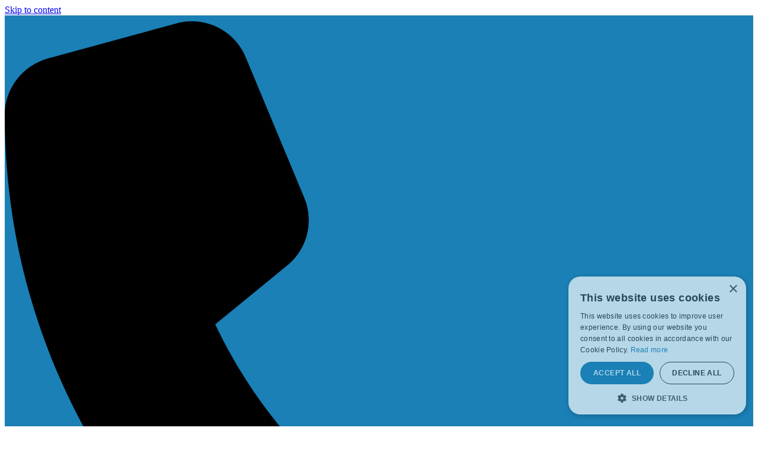

--- FILE ---
content_type: text/html; charset=UTF-8
request_url: http://www.innov8security.co.uk/user-guides/
body_size: 21945
content:
<!DOCTYPE html>
<html lang="en-GB" prefix="og: https://ogp.me/ns#" class="wpex-classic-style">
<head>
<meta charset="UTF-8">
<link rel="profile" href="http://gmpg.org/xfn/11">
<meta name="viewport" content="width=device-width, initial-scale=1">

<!-- Search Engine Optimization by Rank Math - https://rankmath.com/ -->
<title>User Guides</title>
<meta name="description" content="Texecom Premier Elite Master User Guide"/>
<meta name="robots" content="follow, index, max-snippet:-1, max-video-preview:-1, max-image-preview:large"/>
<link rel="canonical" href="https://www.innov8security.co.uk/user-guides/" />
<meta property="og:locale" content="en_GB" />
<meta property="og:type" content="article" />
<meta property="og:title" content="User Guides" />
<meta property="og:description" content="Texecom Premier Elite Master User Guide" />
<meta property="og:url" content="https://www.innov8security.co.uk/user-guides/" />
<meta property="og:site_name" content="Innov8 Security Ltd" />
<meta property="og:updated_time" content="2023-10-23T15:00:02+01:00" />
<meta property="og:image" content="https://www.innov8security.co.uk/wp-content/uploads/2023/10/Texecom-Premier-Elite-Series.png" />
<meta property="og:image:secure_url" content="https://www.innov8security.co.uk/wp-content/uploads/2023/10/Texecom-Premier-Elite-Series.png" />
<meta property="og:image:width" content="792" />
<meta property="og:image:height" content="1131" />
<meta property="og:image:alt" content="Texecom User Guide" />
<meta property="og:image:type" content="image/png" />
<meta property="article:published_time" content="2023-10-12T13:21:38+01:00" />
<meta property="article:modified_time" content="2023-10-23T15:00:02+01:00" />
<meta name="twitter:card" content="summary_large_image" />
<meta name="twitter:title" content="User Guides" />
<meta name="twitter:description" content="Texecom Premier Elite Master User Guide" />
<meta name="twitter:image" content="https://www.innov8security.co.uk/wp-content/uploads/2023/10/Texecom-Premier-Elite-Series.png" />
<meta name="twitter:label1" content="Time to read" />
<meta name="twitter:data1" content="Less than a minute" />
<script type="application/ld+json" class="rank-math-schema">{"@context":"https://schema.org","@graph":[{"@type":"Place","@id":"https://www.innov8security.co.uk/#place","address":{"@type":"PostalAddress","streetAddress":"Rayner Lodge","addressLocality":"Little Hallingbury","addressRegion":"Hertfordshire","postalCode":"CM22 7PH"}},{"@type":"Organization","@id":"https://www.innov8security.co.uk/#organization","name":"Innov8 Security","url":"http://www.innov8security.co.uk","email":"enquiries@innov8security.co.uk","address":{"@type":"PostalAddress","streetAddress":"Rayner Lodge","addressLocality":"Little Hallingbury","addressRegion":"Hertfordshire","postalCode":"CM22 7PH"},"logo":{"@type":"ImageObject","@id":"https://www.innov8security.co.uk/#logo","url":"http://www.innov8security.co.uk/wp-content/uploads/2019/09/logo_new.png","contentUrl":"http://www.innov8security.co.uk/wp-content/uploads/2019/09/logo_new.png","caption":"Innov8 Security","inLanguage":"en-GB","width":"230","height":"92"},"contactPoint":[{"@type":"ContactPoint","telephone":"01279 305922","contactType":"customer support"}],"location":{"@id":"https://www.innov8security.co.uk/#place"}},{"@type":"WebSite","@id":"https://www.innov8security.co.uk/#website","url":"https://www.innov8security.co.uk","name":"Innov8 Security","publisher":{"@id":"https://www.innov8security.co.uk/#organization"},"inLanguage":"en-GB"},{"@type":"ImageObject","@id":"https://www.innov8security.co.uk/wp-content/uploads/2023/10/Texecom-Premier-Elite-Series-210x300.png","url":"https://www.innov8security.co.uk/wp-content/uploads/2023/10/Texecom-Premier-Elite-Series-210x300.png","width":"200","height":"200","inLanguage":"en-GB"},{"@type":"WebPage","@id":"https://www.innov8security.co.uk/user-guides/#webpage","url":"https://www.innov8security.co.uk/user-guides/","name":"User Guides","datePublished":"2023-10-12T13:21:38+01:00","dateModified":"2023-10-23T15:00:02+01:00","isPartOf":{"@id":"https://www.innov8security.co.uk/#website"},"primaryImageOfPage":{"@id":"https://www.innov8security.co.uk/wp-content/uploads/2023/10/Texecom-Premier-Elite-Series-210x300.png"},"inLanguage":"en-GB"},{"@type":"Person","@id":"https://www.innov8security.co.uk/author/admin/","name":"admin","url":"https://www.innov8security.co.uk/author/admin/","image":{"@type":"ImageObject","@id":"https://secure.gravatar.com/avatar/dcf3218a9ef4e9f9e46a0bb1b97ac8d72717f1a5b7f74a288336656474d1efc4?s=96&amp;d=mm&amp;r=g","url":"https://secure.gravatar.com/avatar/dcf3218a9ef4e9f9e46a0bb1b97ac8d72717f1a5b7f74a288336656474d1efc4?s=96&amp;d=mm&amp;r=g","caption":"admin","inLanguage":"en-GB"},"worksFor":{"@id":"https://www.innov8security.co.uk/#organization"}},{"@type":"Article","headline":"User Guides","datePublished":"2023-10-12T13:21:38+01:00","dateModified":"2023-10-23T15:00:02+01:00","author":{"@id":"https://www.innov8security.co.uk/author/admin/","name":"admin"},"publisher":{"@id":"https://www.innov8security.co.uk/#organization"},"description":"Texecom Premier Elite Master User Guide","name":"User Guides","@id":"https://www.innov8security.co.uk/user-guides/#richSnippet","isPartOf":{"@id":"https://www.innov8security.co.uk/user-guides/#webpage"},"image":{"@id":"https://www.innov8security.co.uk/wp-content/uploads/2023/10/Texecom-Premier-Elite-Series-210x300.png"},"inLanguage":"en-GB","mainEntityOfPage":{"@id":"https://www.innov8security.co.uk/user-guides/#webpage"}}]}</script>
<!-- /Rank Math WordPress SEO plugin -->

<link rel='dns-prefetch' href='//fonts.googleapis.com' />
<link rel="alternate" type="application/rss+xml" title="Innov8 Security Ltd &raquo; Feed" href="https://www.innov8security.co.uk/feed/" />
<link rel="alternate" type="application/rss+xml" title="Innov8 Security Ltd &raquo; Comments Feed" href="https://www.innov8security.co.uk/comments/feed/" />
<link rel="alternate" title="oEmbed (JSON)" type="application/json+oembed" href="https://www.innov8security.co.uk/wp-json/oembed/1.0/embed?url=https%3A%2F%2Fwww.innov8security.co.uk%2Fuser-guides%2F" />
<link rel="alternate" title="oEmbed (XML)" type="text/xml+oembed" href="https://www.innov8security.co.uk/wp-json/oembed/1.0/embed?url=https%3A%2F%2Fwww.innov8security.co.uk%2Fuser-guides%2F&#038;format=xml" />
<style id='wp-img-auto-sizes-contain-inline-css'>
img:is([sizes=auto i],[sizes^="auto," i]){contain-intrinsic-size:3000px 1500px}
/*# sourceURL=wp-img-auto-sizes-contain-inline-css */
</style>
<link rel='stylesheet' id='js_composer_front-css' href='http://www.innov8security.co.uk/wp-content/plugins/js_composer/assets/css/js_composer.min.css?ver=8.7.2' media='all' />
<link rel='stylesheet' id='parent-style-css' href='http://www.innov8security.co.uk/wp-content/themes/Total/style.css?ver=6.5' media='all' />
<link rel='stylesheet' id='wpex-google-font-pt-sans-css' href='http://fonts.googleapis.com/css2?family=PT+Sans:ital,wght@0,100;0,200;0,300;0,400;0,500;0,600;0,700;0,800;0,900;1,100;1,200;1,300;1,400;1,500;1,600;1,700;1,800;1,900&#038;display=swap&#038;subset=latin' media='all' />
<link rel='stylesheet' id='wpex-style-css' href='http://www.innov8security.co.uk/wp-content/themes/total-child-theme/style.css?ver=6.5' media='all' />
<link rel='stylesheet' id='wpex-mobile-menu-breakpoint-max-css' href='http://www.innov8security.co.uk/wp-content/themes/Total/assets/css/frontend/breakpoints/max.min.css?ver=6.5' media='only screen and (max-width:959px)' />
<link rel='stylesheet' id='wpex-mobile-menu-breakpoint-min-css' href='http://www.innov8security.co.uk/wp-content/themes/Total/assets/css/frontend/breakpoints/min.min.css?ver=6.5' media='only screen and (min-width:960px)' />
<link rel='stylesheet' id='vcex-shortcodes-css' href='http://www.innov8security.co.uk/wp-content/themes/Total/assets/css/frontend/vcex-shortcodes.min.css?ver=6.5' media='all' />
<link rel='stylesheet' id='chaty-front-css-css' href='http://www.innov8security.co.uk/wp-content/plugins/chaty/css/chaty-front.min.css?ver=3.5.11688983875' media='all' />
<link rel='stylesheet' id='wpex-wpbakery-css' href='http://www.innov8security.co.uk/wp-content/themes/Total/assets/css/frontend/wpbakery.min.css?ver=6.5' media='all' />
<script src="http://www.innov8security.co.uk/wp-includes/js/jquery/jquery.min.js?ver=3.7.1" id="jquery-core-js"></script>
<script src="http://www.innov8security.co.uk/wp-includes/js/jquery/jquery-migrate.min.js?ver=3.4.1" id="jquery-migrate-js"></script>
<script src="//www.innov8security.co.uk/wp-content/plugins/revslider/sr6/assets/js/rbtools.min.js?ver=6.7.38" async id="tp-tools-js"></script>
<script src="//www.innov8security.co.uk/wp-content/plugins/revslider/sr6/assets/js/rs6.min.js?ver=6.7.38" async id="revmin-js"></script>
<script id="wpex-core-js-extra">
var wpex_theme_params = {"selectArrowIcon":"\u003Cspan class=\"wpex-select-arrow__icon wpex-icon--sm wpex-flex wpex-icon\" aria-hidden=\"true\"\u003E\u003Csvg viewBox=\"0 0 24 24\" xmlns=\"http://www.w3.org/2000/svg\"\u003E\u003Crect fill=\"none\" height=\"24\" width=\"24\"/\u003E\u003Cg transform=\"matrix(0, -1, 1, 0, -0.115, 23.885)\"\u003E\u003Cpolygon points=\"17.77,3.77 16,2 6,12 16,22 17.77,20.23 9.54,12\"/\u003E\u003C/g\u003E\u003C/svg\u003E\u003C/span\u003E","customSelects":".widget_categories form,.widget_archive select,.vcex-form-shortcode select","scrollToHash":"1","localScrollFindLinks":"1","localScrollHighlight":"1","localScrollUpdateHash":"1","scrollToHashTimeout":"500","localScrollTargets":"li.local-scroll a, a.local-scroll, .local-scroll-link, .local-scroll-link \u003E a,.sidr-class-local-scroll-link,li.sidr-class-local-scroll \u003E span \u003E a,li.sidr-class-local-scroll \u003E a","scrollToBehavior":"smooth"};
//# sourceURL=wpex-core-js-extra
</script>
<script src="http://www.innov8security.co.uk/wp-content/themes/Total/assets/js/frontend/core.min.js?ver=6.5" id="wpex-core-js" defer data-wp-strategy="defer"></script>
<script id="wpex-inline-js-after">
!function(){const e=document.querySelector("html"),t=()=>{const t=window.innerWidth-document.documentElement.clientWidth;t&&e.style.setProperty("--wpex-scrollbar-width",`${t}px`)};t(),window.addEventListener("resize",(()=>{t()}))}();
//# sourceURL=wpex-inline-js-after
</script>
<script id="wpex-sticky-header-js-extra">
var wpex_sticky_header_params = {"breakpoint":"960","mobileSupport":"1","shrink":"1","shrinkOnMobile":"1","shrinkHeight":"90","shrink_speed":".3s","shrink_delay":"1"};
//# sourceURL=wpex-sticky-header-js-extra
</script>
<script src="http://www.innov8security.co.uk/wp-content/themes/Total/assets/js/frontend/sticky/header.min.js?ver=6.5" id="wpex-sticky-header-js" defer data-wp-strategy="defer"></script>
<script id="wpex-mobile-menu-sidr-js-extra">
var wpex_mobile_menu_sidr_params = {"breakpoint":"959","i18n":{"openSubmenu":"Open submenu of %s","closeSubmenu":"Close submenu of %s"},"openSubmenuIcon":"\u003Cspan class=\"wpex-open-submenu__icon wpex-transition-transform wpex-duration-300 wpex-icon\" aria-hidden=\"true\"\u003E\u003Csvg xmlns=\"http://www.w3.org/2000/svg\" viewBox=\"0 0 448 512\"\u003E\u003Cpath d=\"M201.4 342.6c12.5 12.5 32.8 12.5 45.3 0l160-160c12.5-12.5 12.5-32.8 0-45.3s-32.8-12.5-45.3 0L224 274.7 86.6 137.4c-12.5-12.5-32.8-12.5-45.3 0s-12.5 32.8 0 45.3l160 160z\"/\u003E\u003C/svg\u003E\u003C/span\u003E","source":"#mobile-menu-alternative","side":"right","dark_surface":"1","displace":"","aria_label":"Mobile menu","aria_label_close":"Close mobile menu","class":"has-background","speed":"300"};
//# sourceURL=wpex-mobile-menu-sidr-js-extra
</script>
<script src="http://www.innov8security.co.uk/wp-content/themes/Total/assets/js/frontend/mobile-menu/sidr.min.js?ver=6.5" id="wpex-mobile-menu-sidr-js" defer data-wp-strategy="defer"></script>
<script></script><link rel="https://api.w.org/" href="https://www.innov8security.co.uk/wp-json/" /><link rel="alternate" title="JSON" type="application/json" href="https://www.innov8security.co.uk/wp-json/wp/v2/pages/1075" /><link rel="EditURI" type="application/rsd+xml" title="RSD" href="https://www.innov8security.co.uk/xmlrpc.php?rsd" />
<meta name="generator" content="WordPress 6.9" />
<link rel='shortlink' href='https://www.innov8security.co.uk/?p=1075' />

		<!-- GA Google Analytics @ https://m0n.co/ga -->
		<script async src="https://www.googletagmanager.com/gtag/js?id=UA-23958724-1"></script>
		<script>
			window.dataLayer = window.dataLayer || [];
			function gtag(){dataLayer.push(arguments);}
			gtag('js', new Date());
			gtag('config', 'UA-23958724-1');
		</script>

	<script type="text/javascript" charset="UTF-8" src="//cdn.cookie-script.com/s/1cdc8265eb1428758dbc6ce24a4b8c69.js"></script><link rel="icon" href="https://www.innov8security.co.uk/wp-content/uploads/2019/09/shield.png" sizes="32x32"><link rel="shortcut icon" href="https://www.innov8security.co.uk/wp-content/uploads/2019/09/shield.png"><link rel="apple-touch-icon" href="https://www.innov8security.co.uk/wp-content/uploads/2019/09/shield.png" sizes="57x57" ><link rel="apple-touch-icon" href="https://www.innov8security.co.uk/wp-content/uploads/2019/09/shield.png" sizes="76x76" ><link rel="apple-touch-icon" href="https://www.innov8security.co.uk/wp-content/uploads/2019/09/shield.png" sizes="120x120"><link rel="apple-touch-icon" href="https://www.innov8security.co.uk/wp-content/uploads/2019/09/shield.png" sizes="114x114"><noscript><style>body:not(.content-full-screen) .wpex-vc-row-stretched[data-vc-full-width-init="false"]{visibility:visible;}</style></noscript><script>function setREVStartSize(e){
			//window.requestAnimationFrame(function() {
				window.RSIW = window.RSIW===undefined ? window.innerWidth : window.RSIW;
				window.RSIH = window.RSIH===undefined ? window.innerHeight : window.RSIH;
				try {
					var pw = document.getElementById(e.c).parentNode.offsetWidth,
						newh;
					pw = pw===0 || isNaN(pw) || (e.l=="fullwidth" || e.layout=="fullwidth") ? window.RSIW : pw;
					e.tabw = e.tabw===undefined ? 0 : parseInt(e.tabw);
					e.thumbw = e.thumbw===undefined ? 0 : parseInt(e.thumbw);
					e.tabh = e.tabh===undefined ? 0 : parseInt(e.tabh);
					e.thumbh = e.thumbh===undefined ? 0 : parseInt(e.thumbh);
					e.tabhide = e.tabhide===undefined ? 0 : parseInt(e.tabhide);
					e.thumbhide = e.thumbhide===undefined ? 0 : parseInt(e.thumbhide);
					e.mh = e.mh===undefined || e.mh=="" || e.mh==="auto" ? 0 : parseInt(e.mh,0);
					if(e.layout==="fullscreen" || e.l==="fullscreen")
						newh = Math.max(e.mh,window.RSIH);
					else{
						e.gw = Array.isArray(e.gw) ? e.gw : [e.gw];
						for (var i in e.rl) if (e.gw[i]===undefined || e.gw[i]===0) e.gw[i] = e.gw[i-1];
						e.gh = e.el===undefined || e.el==="" || (Array.isArray(e.el) && e.el.length==0)? e.gh : e.el;
						e.gh = Array.isArray(e.gh) ? e.gh : [e.gh];
						for (var i in e.rl) if (e.gh[i]===undefined || e.gh[i]===0) e.gh[i] = e.gh[i-1];
											
						var nl = new Array(e.rl.length),
							ix = 0,
							sl;
						e.tabw = e.tabhide>=pw ? 0 : e.tabw;
						e.thumbw = e.thumbhide>=pw ? 0 : e.thumbw;
						e.tabh = e.tabhide>=pw ? 0 : e.tabh;
						e.thumbh = e.thumbhide>=pw ? 0 : e.thumbh;
						for (var i in e.rl) nl[i] = e.rl[i]<window.RSIW ? 0 : e.rl[i];
						sl = nl[0];
						for (var i in nl) if (sl>nl[i] && nl[i]>0) { sl = nl[i]; ix=i;}
						var m = pw>(e.gw[ix]+e.tabw+e.thumbw) ? 1 : (pw-(e.tabw+e.thumbw)) / (e.gw[ix]);
						newh =  (e.gh[ix] * m) + (e.tabh + e.thumbh);
					}
					var el = document.getElementById(e.c);
					if (el!==null && el) el.style.height = newh+"px";
					el = document.getElementById(e.c+"_wrapper");
					if (el!==null && el) {
						el.style.height = newh+"px";
						el.style.display = "block";
					}
				} catch(e){
					console.log("Failure at Presize of Slider:" + e)
				}
			//});
		  };</script>
		<style id="wp-custom-css">
			.nf-form-fields-required{padding-left:5px;}.nf-form-content button,.nf-form-content input[type=button],.nf-form-content input[type=submit]{background:#228C22!important;}.red-button{background-color:red;}.red-button:hover{color:red;background-color:white;}.wpb_column.qoute-form.vc_column_container.vc_col-sm-12{margin-top:40px !important;}.vc_col-sm-11{width:100% !important;}div#cert-img{max-width:65% !important;}#footer-menu{padding-top:20px !important;}ul#footer-menu{position:relative;top:30px;}.phone-button{padding:20px;background-color:#FF0000;color:#fff;}footer#footer-builder{background-color:#1A80B6;}@media only screen and (max-width:600px){div#grid-contact-block{width:100% !important;transform:scale(1) !important;margin:50px !important;padding-bottom:0 !important;border-bottom:none !important;}p.to-bottom{padding-top:10px !important;padding-bottom:150px;}#grid-contact-block .wpb_wrapper{padding-left:0px !important;padding-top:0px !important;}}div#grid-contact-block{color:#fff;width:1280px;margin:0 auto !important;transform:scale(0.75);padding-bottom:50px;border-bottom:1px solid #fff;}div#grid-contact-block input{height:40px;}div#grid-contact-block .nf-field-container{margin-bottom:15px;}#nf-form-title-4 h3{color:#fff !important;}#nf-label-field-30 a{color:#fff;text-decoration:underline;}#grid-contact-block .wpb_wrapper{padding-top:30px;padding-left:30px;}p.to-bottom{padding-top:250px;}#grid-contact-block .nf-form-content textarea.ninja-forms-field{height:100px;}input#nf-field-32{width:100%;font-size:18px;}.vcex-grid-container.vcex-module.wpex-grid.wpex-gap-20.wpex-mx-auto.wpex-grid-cols-1.wpex-sm-grid-cols-1.wpex-md-grid-cols-1.wpex-lg-grid-cols-1.wpex-xl-grid-cols-3.wpex-items-center.wpex-justify-items-center{margin-top:-150px;}		</style>
		<noscript><style> .wpb_animate_when_almost_visible { opacity: 1; }</style></noscript><style data-type="wpex-css" id="wpex-css">/*TYPOGRAPHY*/:root{--wpex-body-font-family:'PT Sans',sans-serif;--wpex-body-font-style:normal;--wpex-body-font-size:20px;--wpex-body-letter-spacing:0.5px;}#top-bar-content{font-size:14px;}.main-navigation-ul .link-inner{font-weight:700;font-size:14px;text-transform:uppercase;}.sidebar-box .widget-title{font-size:14px;letter-spacing:1px;text-transform:uppercase;}/*CUSTOMIZER STYLING*/:root{--wpex-accent:#00aeef;--wpex-accent-alt:#00aeef;--wpex-link-color:#1a80b6;--wpex-hover-heading-link-color:#1a80b6;--wpex-hover-link-color:#12b0ef;--wpex-btn-color:#ffffff;--wpex-hover-btn-color:#ffffff;--wpex-btn-bg:#12b0ef;--wpex-hover-btn-bg:#1a80b6;--wpex-input-padding:6px 12px;--wpex-input-border-radius:5px;--wpex-site-header-shrink-start-height:80px;--wpex-site-header-shrink-end-height:70px;--wpex-vc-column-inner-margin-bottom:40px;}#site-scroll-top{background-color:#1a80b6;color:#ffffff;}:root,.site-boxed.wpex-responsive #wrap{--wpex-container-max-width:100%;--wpex-container-width:1280px;}#top-bar-wrap{background-color:#1a80b6;border-color:#1a80b6;}.wpex-top-bar-sticky{background-color:#1a80b6;}#top-bar{color:#ffffff;--wpex-text-2:#ffffff;--wpex-text-3:#ffffff;--wpex-text-4:#ffffff;--wpex-link-color:#ffffff;padding-block-start:10px;padding-block-end:10px;}#top-bar-social a.wpex-social-btn-no-style{color:#ffffff;}#top-bar-social a.wpex-social-btn-no-style:hover{color:#ffffff;}.header-padding{padding-block-start:25px;padding-block-end:25px;}#site-navigation-wrap{--wpex-main-nav-link-color:#0a0a0a;--wpex-hover-main-nav-link-color:#0a0a0a;--wpex-active-main-nav-link-color:#0a0a0a;--wpex-hover-main-nav-link-color:#00aeef;--wpex-active-main-nav-link-color:#00aeef;--wpex-dropmenu-link-color:#0a0a0a;}#wpex-mobile-menu-fixed-top,#wpex-mobile-menu-navbar{background:#6da716;}#sidr-main,.sidr-class-dropdown-menu ul{background-color:#ffffff;}#sidr-main{color:#0a0a0a;--wpex-link-color:#0a0a0a;--wpex-text-2:#0a0a0a;}.mobile-toggle-nav{color:#1a80b6;--wpex-link-color:#1a80b6;--wpex-hover-link-color:#1a80b6;}#footer-bottom{background-color:#1a80b6;color:#ffffff;--wpex-text-2:#ffffff;--wpex-text-3:#ffffff;--wpex-text-4:#ffffff;--wpex-link-color:#ffffff;--wpex-hover-link-color:#ffffff;}@media only screen and (max-width:767px){#site-logo .logo-img{max-width:150px;}}</style><link rel='stylesheet' id='dashicons-css' href='http://www.innov8security.co.uk/wp-includes/css/dashicons.min.css?ver=6.9' media='all' />
<link rel='stylesheet' id='nf-display-css' href='http://www.innov8security.co.uk/wp-content/plugins/ninja-forms/assets/css/display-opinions-light.css?ver=6.9' media='all' />
<link rel='stylesheet' id='nf-font-awesome-css' href='http://www.innov8security.co.uk/wp-content/plugins/ninja-forms/assets/css/font-awesome.min.css?ver=6.9' media='all' />
<link rel='stylesheet' id='vc_font_awesome_5_shims-css' href='http://www.innov8security.co.uk/wp-content/plugins/js_composer/assets/lib/vendor/dist/@fortawesome/fontawesome-free/css/v4-shims.min.css?ver=8.7.2' media='all' />
<link rel='stylesheet' id='vc_font_awesome_6-css' href='http://www.innov8security.co.uk/wp-content/plugins/js_composer/assets/lib/vendor/dist/@fortawesome/fontawesome-free/css/all.min.css?ver=8.7.2' media='all' />
<link rel='stylesheet' id='rs-plugin-settings-css' href='//www.innov8security.co.uk/wp-content/plugins/revslider/sr6/assets/css/rs6.css?ver=6.7.38' media='all' />
<style id='rs-plugin-settings-inline-css'>
#rs-demo-id {}
/*# sourceURL=rs-plugin-settings-inline-css */
</style>
</head>

<body class="wp-singular page-template-default page page-id-1075 wp-custom-logo wp-embed-responsive wp-theme-Total wp-child-theme-total-child-theme wpex-theme wpex-responsive full-width-main-layout has-composer wpex-live-site site-full-width content-full-width has-topbar sidebar-widget-icons hasnt-overlay-header wpex-antialiased has-mobile-menu wpex-mobile-toggle-menu-icon_buttons wpex-no-js wpb-js-composer js-comp-ver-8.7.2 vc_responsive">

	
<a href="#content" class="skip-to-content">Skip to content</a>

	
	<span data-ls_id="#site_top" tabindex="-1"></span>
	<div id="outer-wrap" class="wpex-overflow-clip">
		
		
		
		<div id="wrap" class="wpex-clr">

			
			<div id="top-bar-wrap" class="wpex-border-b wpex-border-main wpex-border-solid wpex-text-sm visible-desktop-large wpex-print-hidden">
			<div id="top-bar" class="container wpex-relative wpex-py-15 wpex-md-flex wpex-justify-between wpex-items-center wpex-text-center wpex-md-text-initial">
	<div id="top-bar-content" class="has-content top-bar-left wpex-clr"><a href='tel:01279-305922'> <span  style="color:#fff;margin-right:5px;" class="wpex-icon" aria-hidden="true"><svg xmlns="http://www.w3.org/2000/svg" viewBox="0 0 512 512"><path d="M164.9 24.6c-7.7-18.6-28-28.5-47.4-23.2l-88 24C12.1 30.2 0 46 0 64C0 311.4 200.6 512 448 512c18 0 33.8-12.1 38.6-29.5l24-88c5.3-19.4-4.6-39.7-23.2-47.4l-96-40c-16.3-6.8-35.2-2.1-46.3 11.6L304.7 368C234.3 334.7 177.3 277.7 144 207.3L193.3 167c13.7-11.2 18.4-30 11.6-46.3l-40-96z"/></svg></span> 01279-305922</a>
<a href='mailto:enquiries@innov8security.co.uk'> <span  style="color:#fff;margin-left:20px;margin-right:5px;" class="wpex-icon" aria-hidden="true"><svg xmlns="http://www.w3.org/2000/svg" viewBox="0 0 512 512"><path d="M48 64C21.5 64 0 85.5 0 112c0 15.1 7.1 29.3 19.2 38.4L236.8 313.6c11.4 8.5 27 8.5 38.4 0L492.8 150.4c12.1-9.1 19.2-23.3 19.2-38.4c0-26.5-21.5-48-48-48H48zM0 176V384c0 35.3 28.7 64 64 64H448c35.3 0 64-28.7 64-64V176L294.4 339.2c-22.8 17.1-54 17.1-76.8 0L0 176z"/></svg></span> enquiries@innov8security.co.uk </a></div>


	<div id="top-bar-social-alt" class="top-bar-right wpex-mt-10 wpex-md-mt-0"><div id="top-bar-social" class="top-bar-right wpex-mt-10 wpex-md-mt-0 social-style-default"><ul id="top-bar-social-list" class="wpex-inline-block wpex-list-none wpex-align-bottom wpex-m-0 wpex-last-mr-0"><li class="wpex-inline-block wpex-mr-10"><a href="https://twitter.com/Innov8Dave" target="_blank" class="wpex-twitter wpex-social-btn wpex-social-btn-no-style customize-unpreviewable" rel="noopener noreferrer"><span class="ticon ticon-twitter" aria-hidden="true"></span><span class="screen-reader-text">Twitter</span></a></li><li class="wpex-inline-block wpex-mr-10"><a href="https://www.facebook.com/Innov8Ltd" target="_blank" class="wpex-facebook wpex-social-btn wpex-social-btn-no-style customize-unpreviewable" rel="noopener noreferrer"><span class="ticon ticon-facebook" aria-hidden="true"></span><span class="screen-reader-text">Facebook</span></a></li>

<li class="wpex-inline-block wpex-mr-10"><a href="/user-guides/" class="red-button theme-button inline local-scroll-link"><span class="red-button-inner theme-button-inner">User Guides</span></a></li></ul></div></div>

</div>
		</div>
	<div id="site-header-sticky-wrapper" class="wpex-sticky-header-holder not-sticky wpex-print-hidden">	<header id="site-header" class="header-one wpex-z-sticky fixed-scroll has-sticky-dropshadow shrink-sticky-header on-shrink-adjust-height dyn-styles wpex-print-hidden wpex-relative wpex-clr">
				<div id="site-header-inner" class="header-one-inner header-padding container wpex-relative wpex-h-100 wpex-py-30 wpex-clr">
<div id="site-logo" class="site-branding header-one-logo logo-padding wpex-flex wpex-items-center wpex-float-left wpex-h-100">
	<div id="site-logo-inner" ><a id="site-logo-link" href="https://www.innov8security.co.uk/" rel="home" class="main-logo"><img src="http://www.innov8security.co.uk/wp-content/uploads/2019/09/logo_new.png" alt="Innov8 Security Ltd" class="logo-img wpex-h-auto wpex-max-w-100 wpex-align-middle" width="230" height="92" data-no-retina data-skip-lazy fetchpriority="high"></a></div>

</div>

<div id="site-navigation-wrap" class="navbar-style-one navbar-fixed-height navbar-allows-inner-bg navbar-fixed-line-height wpex-dropdowns-caret wpex-stretch-megamenus hide-at-mm-breakpoint wpex-clr wpex-print-hidden">
	<nav id="site-navigation" class="navigation main-navigation main-navigation-one wpex-clr" aria-label="Main menu"><ul id="menu-main" class="main-navigation-ul dropdown-menu wpex-dropdown-menu wpex-dropdown-menu--onhover"><li id="menu-item-115" class="menu-item menu-item-type-post_type menu-item-object-page menu-item-115"><a href="https://www.innov8security.co.uk/burglar-alarms/"><span class="link-inner">Alarms</span></a></li>
<li id="menu-item-114" class="menu-item menu-item-type-post_type menu-item-object-page menu-item-114"><a href="https://www.innov8security.co.uk/cctv-installation/"><span class="link-inner">CCTV</span></a></li>
<li id="menu-item-486" class="menu-item menu-item-type-post_type menu-item-object-page menu-item-486"><a href="https://www.innov8security.co.uk/access-control-door-entry-systems/"><span class="link-inner">Door Entry &#038; Access Control</span></a></li>
<li id="menu-item-112" class="menu-item menu-item-type-post_type menu-item-object-page menu-item-112"><a href="https://www.innov8security.co.uk/gate-automation/"><span class="link-inner">Gate Automation</span></a></li>
<li id="menu-item-111" class="menu-item menu-item-type-post_type menu-item-object-page menu-item-111"><a href="https://www.innov8security.co.uk/recent-projects/"><span class="link-inner">Recent Projects</span></a></li>
<li id="menu-item-1228" class="menu-item menu-item-type-post_type menu-item-object-page menu-item-1228"><a href="https://www.innov8security.co.uk/accreditation/"><span class="link-inner">Accreditation</span></a></li>
<li id="menu-item-117" class="menu-item menu-item-type-post_type menu-item-object-page menu-item-has-children menu-item-117 dropdown"><a href="https://www.innov8security.co.uk/please-get-in-touch/"><span class="link-inner">Contact <span class="nav-arrow top-level"><span class="nav-arrow__icon wpex-icon wpex-icon--xs" aria-hidden="true"><svg xmlns="http://www.w3.org/2000/svg" viewBox="0 0 448 512"><path d="M201.4 342.6c12.5 12.5 32.8 12.5 45.3 0l160-160c12.5-12.5 12.5-32.8 0-45.3s-32.8-12.5-45.3 0L224 274.7 86.6 137.4c-12.5-12.5-32.8-12.5-45.3 0s-12.5 32.8 0 45.3l160 160z"/></svg></span></span></span></a>
<ul class="sub-menu">
	<li id="menu-item-116" class="menu-item menu-item-type-post_type menu-item-object-page menu-item-has-children menu-item-116 dropdown"><a href="https://www.innov8security.co.uk/security-systems-home-business/"><span class="link-inner">About <span class="nav-arrow second-level"><span class="nav-arrow__icon wpex-icon wpex-icon--xs wpex-icon--bidi" aria-hidden="true"><svg xmlns="http://www.w3.org/2000/svg" viewBox="0 0 320 512"><path d="M278.6 233.4c12.5 12.5 12.5 32.8 0 45.3l-160 160c-12.5 12.5-32.8 12.5-45.3 0s-12.5-32.8 0-45.3L210.7 256 73.4 118.6c-12.5-12.5-12.5-32.8 0-45.3s32.8-12.5 45.3 0l160 160z"/></svg></span></span></span></a>
	<ul class="sub-menu">
		<li id="menu-item-465" class="menu-item menu-item-type-post_type menu-item-object-page menu-item-465"><a href="https://www.innov8security.co.uk/career-history/"><span class="link-inner">About the owner</span></a></li>
	</ul>
</li>
	<li id="menu-item-520" class="menu-item menu-item-type-post_type menu-item-object-page menu-item-520"><a href="https://www.innov8security.co.uk/blog/"><span class="link-inner">Security Tips</span></a></li>
</ul>
</li>
</ul></nav>
</div>


<div id="mobile-menu" class="wpex-mobile-menu-toggle show-at-mm-breakpoint wpex-flex wpex-items-center wpex-absolute wpex-top-50 -wpex-translate-y-50 wpex-right-0">
	<div class="wpex-inline-flex wpex-items-center"><a href="#" class="mobile-menu-toggle" role="button" aria-expanded="false"><span class="mobile-menu-toggle__icon wpex-flex"><span class="wpex-hamburger-icon wpex-hamburger-icon--inactive wpex-hamburger-icon--animate" aria-hidden="true"><span></span></span></span><span class="screen-reader-text" data-open-text>Open mobile menu</span><span class="screen-reader-text" data-open-text>Close mobile menu</span></a></div>
</div>

</div>
			</header>
</div>
			
			<main id="main" class="site-main wpex-clr">

				
<header class="page-header has-aside default-page-header wpex-relative wpex-mb-40 wpex-surface-2 wpex-py-20 wpex-border-t wpex-border-b wpex-border-solid wpex-border-surface-3 wpex-text-2 wpex-supports-mods">

	
	<div class="page-header-inner container wpex-md-flex wpex-md-flex-wrap wpex-md-items-center wpex-md-justify-between">
<div class="page-header-content wpex-md-mr-15">

<h1 class="page-header-title wpex-block wpex-m-0 wpex-text-2xl">

	<span>User Guides</span>

</h1>

</div>
<div class="page-header-aside wpex-md-text-right"><nav class="site-breadcrumbs position-page_header_aside wpex-text-4 wpex-text-sm" aria-label="You are here:"><span class="breadcrumb-trail"><span class="trail-begin"><a href="https://www.innov8security.co.uk/" rel="home"><span>Home</span></a></span><span class="sep sep-1"> &raquo </span><span class="trail-end">User Guides</span></span></nav></div></div>

	
</header>


<div id="content-wrap"  class="container wpex-clr">

	
	<div id="primary" class="content-area wpex-clr">

		
		<div id="content" class="site-content wpex-clr">

			
			
<article id="single-blocks" class="single-page-article wpex-clr">
<div class="single-page-content single-content entry wpex-clr"><div class="wpb-content-wrapper"><div class="vc_row wpb_row vc_row-fluid wpex-relative"><div class="wpb_column vc_column_container vc_col-sm-4"><div class="vc_column-inner"><div class="wpb_wrapper">
	<div class="wpb_text_column wpb_content_element" >
		<div class="wpb_wrapper">
			<h2>Texecom</h2>
<p><a href="https://www.innov8security.co.uk/wp-content/uploads/2023/10/INS177-9_Premier_Elite_Series_Master_User_Guide_5.pdf">Texecom Premier Elite Master User Guide</a></p>
<p><a href="https://www.innov8security.co.uk/wp-content/uploads/2023/10/INS177-9_Premier_Elite_Series_Master_User_Guide_5.pdf"><img fetchpriority="high" decoding="async" class="alignnone wp-image-1102 size-medium" src="https://www.innov8security.co.uk/wp-content/uploads/2023/10/Texecom-Premier-Elite-Series-210x300.png" alt="Texecom User Guide" width="210" height="300" srcset="https://www.innov8security.co.uk/wp-content/uploads/2023/10/Texecom-Premier-Elite-Series-210x300.png 210w, https://www.innov8security.co.uk/wp-content/uploads/2023/10/Texecom-Premier-Elite-Series-717x1024.png 717w, https://www.innov8security.co.uk/wp-content/uploads/2023/10/Texecom-Premier-Elite-Series-768x1097.png 768w, https://www.innov8security.co.uk/wp-content/uploads/2023/10/Texecom-Premier-Elite-Series.png 792w" sizes="(max-width: 210px) 100vw, 210px" /></a></p>

		</div>
	</div>
</div></div></div><div class="wpb_column vc_column_container vc_col-sm-4"><div class="vc_column-inner"><div class="wpb_wrapper">
	<div class="wpb_text_column wpb_content_element" >
		<div class="wpb_wrapper">
			<h2>Texecom</h2>
<p><a href="https://www.innov8security.co.uk/wp-content/uploads/2023/10/INS046-8-Veritas-R8-Plus-User-Guide.pdf">Texecom Veritas R8Plus </a></p>
<h2><a href="https://www.innov8security.co.uk/wp-content/uploads/2023/10/INS046-8-Veritas-R8-Plus-User-Guide.pdf"><img decoding="async" class="alignnone wp-image-1137 size-medium" src="https://www.innov8security.co.uk/wp-content/uploads/2023/10/Veritas-R8-Plus-User-Guide-211x300.png" alt="Veritas R8 Plus User Guide" width="211" height="300" srcset="https://www.innov8security.co.uk/wp-content/uploads/2023/10/Veritas-R8-Plus-User-Guide-211x300.png 211w, https://www.innov8security.co.uk/wp-content/uploads/2023/10/Veritas-R8-Plus-User-Guide.png 558w" sizes="(max-width: 211px) 100vw, 211px" /></a></h2>

		</div>
	</div>
</div></div></div><div class="wpb_column vc_column_container vc_col-sm-4"><div class="vc_column-inner"><div class="wpb_wrapper">
	<div class="wpb_text_column wpb_content_element" >
		<div class="wpb_wrapper">
			<h2>Texecom</h2>
<p><a href="https://www.innov8security.co.uk/wp-content/uploads/2023/10/Veritas-Excel-User-Guide.pdf">Texecom Veritas Excel </a></p>
<h2><a href="https://www.innov8security.co.uk/user-guides/veritas-excel-master-user-guide/"><img decoding="async" class="alignnone wp-image-1138 size-medium" src="https://www.innov8security.co.uk/wp-content/uploads/2023/10/Veritas-Excel-Master-User-Guide-210x300.png" alt="Veritas Excel Master User Guide" width="210" height="300" srcset="https://www.innov8security.co.uk/wp-content/uploads/2023/10/Veritas-Excel-Master-User-Guide-210x300.png 210w, https://www.innov8security.co.uk/wp-content/uploads/2023/10/Veritas-Excel-Master-User-Guide.png 556w" sizes="(max-width: 210px) 100vw, 210px" /></a></h2>

		</div>
	</div>
</div></div></div></div><div class="vc_row wpb_row vc_row-fluid wpex-relative"><div class="wpb_column vc_column_container vc_col-sm-4"><div class="vc_column-inner"><div class="wpb_wrapper">
	<div class="wpb_text_column wpb_content_element" >
		<div class="wpb_wrapper">
			<h2>Orisec</h2>
<p><a href="https://www.innov8security.co.uk/wp-content/uploads/2023/10/INS022-CK-CT-CP-10-CK-CT-CP-20-CP-30-CP-50-CP-100-CP-200-Master-User-Guide-.pdf">Orisec Master User Guide</a></p>
<p><a href="https://www.innov8security.co.uk/wp-content/uploads/2023/10/INS022-CK-CT-CP-10-CK-CT-CP-20-CP-30-CP-50-CP-100-CP-200-Master-User-Guide-.pdf"><img loading="lazy" decoding="async" class="alignnone wp-image-1103 size-medium" src="https://www.innov8security.co.uk/wp-content/uploads/2023/10/Orisec-Master-User-Guide-212x300.png" alt="Orisec User Guide " width="212" height="300" srcset="https://www.innov8security.co.uk/wp-content/uploads/2023/10/Orisec-Master-User-Guide-212x300.png 212w, https://www.innov8security.co.uk/wp-content/uploads/2023/10/Orisec-Master-User-Guide-723x1024.png 723w, https://www.innov8security.co.uk/wp-content/uploads/2023/10/Orisec-Master-User-Guide-768x1087.png 768w, https://www.innov8security.co.uk/wp-content/uploads/2023/10/Orisec-Master-User-Guide.png 796w" sizes="auto, (max-width: 212px) 100vw, 212px" /></a></p>

		</div>
	</div>
</div></div></div><div class="wpb_column vc_column_container vc_col-sm-4"><div class="vc_column-inner"><div class="wpb_wrapper">
	<div class="wpb_text_column wpb_content_element" >
		<div class="wpb_wrapper">
			<h2>Visonic</h2>
<p><a href="https://www.innov8security.co.uk/visonic-powermax-complete-fault-finding-guide/">Visonic PowerMax Complete</a></p>
<p><a href="https://www.innov8security.co.uk/visonic-powermax-complete-fault-finding-guide/"><img loading="lazy" decoding="async" class="alignnone wp-image-1085 size-medium" src="https://www.innov8security.co.uk/wp-content/uploads/2023/10/Visonic-Powermax-Complete-cover-image-216x300.png" alt="" width="216" height="300" srcset="https://www.innov8security.co.uk/wp-content/uploads/2023/10/Visonic-Powermax-Complete-cover-image-216x300.png 216w, https://www.innov8security.co.uk/wp-content/uploads/2023/10/Visonic-Powermax-Complete-cover-image.png 642w" sizes="auto, (max-width: 216px) 100vw, 216px" /></a></p>

		</div>
	</div>
</div></div></div><div class="wpb_column vc_column_container vc_col-sm-4"><div class="vc_column-inner"><div class="wpb_wrapper">
	<div class="wpb_text_column wpb_content_element" >
		<div class="wpb_wrapper">
			<h2>Visonic</h2>
<p><a href="https://www.innov8security.co.uk/powermaster-10-30-user-guide-tips/">Visonic Powermaster 10/30 User Guide &amp; Tips </a></p>
<p><a href="https://www.innov8security.co.uk/powermaster-10-30-user-guide-tips/"><img loading="lazy" decoding="async" class="alignnone wp-image-1125 size-medium" src="https://www.innov8security.co.uk/wp-content/uploads/2023/10/Powermaster-10_30-246x300.png" alt="Powermaster 10/30 user guide " width="246" height="300" srcset="https://www.innov8security.co.uk/wp-content/uploads/2023/10/Powermaster-10_30-246x300.png 246w, https://www.innov8security.co.uk/wp-content/uploads/2023/10/Powermaster-10_30.png 643w" sizes="auto, (max-width: 246px) 100vw, 246px" /></a></p>

		</div>
	</div>
</div></div></div></div><div class="vc_row wpb_row vc_row-fluid wpex-relative"><div class="wpb_column vc_column_container vc_col-sm-4"><div class="vc_column-inner"><div class="wpb_wrapper">
	<div class="wpb_text_column wpb_content_element" >
		<div class="wpb_wrapper">
			<h2>Visonic</h2>
<p><a href="https://www.innov8security.co.uk/visonic-powermaster-360r-user-guide-tips/">Visonic Powermaster 360R User Guide &amp; Tips </a></p>
<p><a href="https://www.innov8security.co.uk/wp-content/uploads/2023/10/PowerMaster_360R_G2_V19_4_User_Guide_English.pdf"><img loading="lazy" decoding="async" class="alignnone wp-image-1146 size-medium" src="https://www.innov8security.co.uk/wp-content/uploads/2023/10/Powermaster-360R-216x300.png" alt="Visonic Powermaster 360R User Guide " width="216" height="300" srcset="https://www.innov8security.co.uk/wp-content/uploads/2023/10/Powermaster-360R-216x300.png 216w, https://www.innov8security.co.uk/wp-content/uploads/2023/10/Powermaster-360R.png 636w" sizes="auto, (max-width: 216px) 100vw, 216px" /></a></p>

		</div>
	</div>
</div></div></div><div class="wpb_column vc_column_container vc_col-sm-4"><div class="vc_column-inner"><div class="wpb_wrapper">
	<div class="wpb_text_column wpb_content_element" >
		<div class="wpb_wrapper">
			
		</div>
	</div>
</div></div></div><div class="wpb_column vc_column_container vc_col-sm-4"><div class="vc_column-inner"><div class="wpb_wrapper">
	<div class="wpb_text_column wpb_content_element" >
		<div class="wpb_wrapper">
			
		</div>
	</div>
</div></div></div></div>
</div></div>

</article>

			
		</div>

		
	</div>

	
</div>


			
		</main>

		
		

	<footer id="footer-builder" class="footer-builder">
		<div class="footer-builder-content container entry wpex-clr">
			<style>.vc_custom_1723024474971{background-color: #1a80b6 !important;}.vc_custom_1723024526925{background-color: #1a80b6 !important;}.vc_custom_1722609629300{margin-top: 0px !important;}.vc_custom_1723024821746{padding-top: 50px !important;}.vc_custom_1722935746625{margin-top: -50px !important;}.vc_custom_1723030270270{margin-top: 15px !important;margin-left: 59px !important;}.vc_custom_1722935746625{margin-top: -50px !important;}.vc_custom_1723486766947{padding-top: 20px !important;}.vc_custom_1722935729102{margin-top: 30px !important;}.vc_custom_1722930105025{margin-top: -90px !important;}</style><div class="vc_row wpb_row vc_row-fluid wpex-vc-full-width-row wpex-relative"><div class="wpb_column vc_column_container vc_col-sm-12"><div class="vc_column-inner"><div class="wpb_wrapper"><div class="vcex-grid-container vcex-module wpex-grid wpex-gap-20 wpex-grid-cols-1 wpex-lg-grid-cols-2" id="grid-contact-block"><div class="vcex-shortcode wpex-clr" id="contact"><noscript class="ninja-forms-noscript-message">
	Notice: JavaScript is required for this content.</noscript>
<div id="nf-form-4-cont" class="nf-form-cont" aria-live="polite" aria-labelledby="nf-form-title-4" aria-describedby="nf-form-errors-4" role="form">

    <div class="nf-loading-spinner"></div>

</div>
        <!-- That data is being printed as a workaround to page builders reordering the order of the scripts loaded-->
        <script>var formDisplay=1;var nfForms=nfForms||[];var form=[];form.id='4';form.settings={"objectType":"Form Setting","editActive":true,"title":"Getting a free security assessment and tailored quote is simple. Enter your details below &amp; we&#039;ll be in touch.","show_title":1,"allow_public_link":0,"embed_form":"","clear_complete":1,"hide_complete":1,"default_label_pos":"above","wrapper_class":"","element_class":"","form_title_heading_level":"3","key":"","add_submit":0,"currency":"","unique_field_error":"A form with this value has already been submitted.","logged_in":false,"not_logged_in_msg":"","sub_limit_msg":"The form has reached its submission limit.","calculations":[],"formContentData":["first_name_1723030516392","last_name_1723030520058","email_1723030442912","phone_1723030449306","postcode_1723030539825","hr_1723030485228","comments_optional_1723030568437","submit_1723030745525"],"changeEmailErrorMsg":"Please enter a valid email address!","changeDateErrorMsg":"Please enter a valid date!","confirmFieldErrorMsg":"These fields must match!","fieldNumberNumMinError":"Number Min Error","fieldNumberNumMaxError":"Number Max Error","fieldNumberIncrementBy":"Please increment by ","formErrorsCorrectErrors":"Please correct errors before submitting this form.","validateRequiredField":"This is a required field.","honeypotHoneypotError":"Honeypot Error","fieldsMarkedRequired":"Fields marked with an <span class=\"ninja-forms-req-symbol\">*<\/span> are required","objectDomain":"display","drawerDisabled":false,"ninjaForms":"Ninja Forms","fieldTextareaRTEInsertLink":"Insert Link","fieldTextareaRTEInsertMedia":"Insert Media","fieldTextareaRTESelectAFile":"Select a file","formHoneypot":"If you are a human seeing this field, please leave it empty.","fileUploadOldCodeFileUploadInProgress":"File Upload in Progress.","fileUploadOldCodeFileUpload":"FILE UPLOAD","currencySymbol":"&#36;","thousands_sep":",","decimal_point":".","siteLocale":"en_GB","dateFormat":"m\/d\/Y","startOfWeek":"1","of":"of","previousMonth":"Previous Month","nextMonth":"Next Month","months":["January","February","March","April","May","June","July","August","September","October","November","December"],"monthsShort":["Jan","Feb","Mar","Apr","May","Jun","Jul","Aug","Sep","Oct","Nov","Dec"],"weekdays":["Sunday","Monday","Tuesday","Wednesday","Thursday","Friday","Saturday"],"weekdaysShort":["Sun","Mon","Tue","Wed","Thu","Fri","Sat"],"weekdaysMin":["Su","Mo","Tu","We","Th","Fr","Sa"],"recaptchaConsentMissing":"reCaptcha validation couldn&#039;t load.","recaptchaMissingCookie":"reCaptcha v3 validation couldn&#039;t load the cookie needed to submit the form.","recaptchaConsentEvent":"Accept reCaptcha cookies before sending the form.","currency_symbol":"","beforeForm":"","beforeFields":"","afterFields":"","afterForm":""};form.fields=[{"objectType":"Field","objectDomain":"fields","editActive":false,"order":1,"idAttribute":"id","label":"First Name","type":"textbox","key":"first_name_1723030516392","label_pos":"above","required":1,"default":"","placeholder":"","container_class":"","element_class":"","input_limit":"","input_limit_type":"characters","input_limit_msg":"Character(s) left","manual_key":false,"admin_label":"","help_text":"","mask":"","custom_mask":"","custom_name_attribute":"","personally_identifiable":"","value":"","id":23,"beforeField":"","afterField":"","parentType":"textbox","element_templates":["textbox","input"],"old_classname":"","wrap_template":"wrap"},{"objectType":"Field","objectDomain":"fields","editActive":false,"order":2,"idAttribute":"id","label":"Last Name","type":"textbox","key":"last_name_1723030520058","label_pos":"above","required":1,"default":"","placeholder":"","container_class":"","element_class":"","input_limit":"","input_limit_type":"characters","input_limit_msg":"Character(s) left","manual_key":false,"admin_label":"","help_text":"","mask":"","custom_mask":"","custom_name_attribute":"","personally_identifiable":"","value":"","id":24,"beforeField":"","afterField":"","parentType":"textbox","element_templates":["textbox","input"],"old_classname":"","wrap_template":"wrap"},{"objectType":"Field","objectDomain":"fields","editActive":false,"order":3,"idAttribute":"id","label":"Email","type":"email","key":"email_1723030442912","label_pos":"above","required":1,"default":"","placeholder":"","container_class":"","element_class":"","admin_label":"","help_text":"","custom_name_attribute":"email","personally_identifiable":1,"value":"","id":25,"beforeField":"","afterField":"","parentType":"email","element_templates":["email","input"],"old_classname":"","wrap_template":"wrap"},{"objectType":"Field","objectDomain":"fields","editActive":false,"order":4,"idAttribute":"id","label":"Phone","type":"phone","key":"phone_1723030449306","label_pos":"above","required":1,"default":"","placeholder":"","container_class":"","element_class":"","input_limit":"","input_limit_type":"characters","input_limit_msg":"Character(s) left","manual_key":false,"admin_label":"","help_text":"","mask":"","custom_mask":"","custom_name_attribute":"phone","personally_identifiable":1,"value":"","id":26,"beforeField":"","afterField":"","parentType":"textbox","element_templates":["tel","textbox","input"],"old_classname":"","wrap_template":"wrap"},{"objectType":"Field","objectDomain":"fields","editActive":false,"order":5,"idAttribute":"id","label":"Postcode","type":"textbox","key":"postcode_1723030539825","label_pos":"above","required":1,"default":"","placeholder":"","container_class":"","element_class":"","input_limit":"","input_limit_type":"characters","input_limit_msg":"Character(s) left","manual_key":false,"admin_label":"","help_text":"","mask":"","custom_mask":"","custom_name_attribute":"","personally_identifiable":"","value":"","id":27,"beforeField":"","afterField":"","parentType":"textbox","element_templates":["textbox","input"],"old_classname":"","wrap_template":"wrap"},{"objectType":"Field","objectDomain":"fields","editActive":false,"order":6,"idAttribute":"id","label":"Divider","type":"hr","container_class":"","element_class":"","admin_label":"","key":"hr_1723030485228","id":28,"beforeField":"","afterField":"","value":"","label_pos":"above","parentType":"hr","element_templates":["hr","input"],"old_classname":"","wrap_template":"wrap"},{"objectType":"Field","objectDomain":"fields","editActive":false,"order":7,"idAttribute":"id","label":"Comments (Optional)","type":"textarea","key":"comments_optional_1723030568437","label_pos":"above","required":false,"default":"","placeholder":"","container_class":"","element_class":"","input_limit":"","input_limit_type":"characters","input_limit_msg":"Character(s) left","manual_key":false,"admin_label":"","help_text":"","textarea_rte":"","disable_rte_mobile":"","textarea_media":"","value":"","id":29,"beforeField":"","afterField":"","parentType":"textarea","element_templates":["textarea","input"],"old_classname":"","wrap_template":"wrap"},{"objectType":"Field","objectDomain":"fields","editActive":false,"order":10,"idAttribute":"id","label":"Submit","type":"submit","processing_label":"Processing","container_class":"","element_class":"","key":"submit_1723030745525","admin_label":"","id":32,"beforeField":"","afterField":"","value":"","label_pos":"above","parentType":"textbox","element_templates":["submit","button","input"],"old_classname":"","wrap_template":"wrap-no-label"}];nfForms.push(form);</script>
        </div>
	<div class="wpb_text_column wpb_content_element" id="contact-block">
		<div class="wpb_wrapper">
			<p>If you have any questions about our products and services, call us:<br />
<br class="before-phone" /><a class="phone-button" href="tel:01279305922"><i class="fas fa-phone"></i> 01279305922</a><br />
<br class="after-phone" /><strong>We&#8217;re available:</strong><br />
<strong>Mon:</strong> 8:30 &#8211; 17:30<br />
<strong>Tues:</strong> 8:30 &#8211; 17:30<br />
<strong>Wed:</strong> 8:30 &#8211; 17:30<br />
<strong>Thurs:</strong> 8:30 &#8211; 17:30<br />
<strong>Fri:</strong> 8:30 &#8211; 17:30<br />
<strong>Sat:</strong> Closed<br />
<strong>Sun:</strong> Closed</p>
<p class="to-bottom">Please use this form to submit an enquiry. By completing this form and submitting your information, you confirm that you have reviewed, understood and accepted our privacy terms as well as our cookie terms.</p>

		</div>
	</div>
</div></div></div></div></div><div id="contact" class="vc_row wpb_row vc_row-fluid wpex-relative hidden"><div class="wpb_column qoute-form vc_column_container vc_col-sm-12"><div class="vc_column-inner vc_custom_1722609629300"><div class="wpb_wrapper"><style>.vcex-heading.vcex_696ea27d9d31b .vcex-heading-icon{color:#12b0ef;}</style><h2 class="vcex-heading vcex-heading-plain vcex-module wpex-heading wpex-text-2xl vcex_696ea27d9d31b"><span class="vcex-heading-inner wpex-inline-block"><span class="vcex-heading-icon vcex-heading-icon-left vcex-icon-wrap wpex-mr-10"><span aria-hidden="true" class="far fa-file-alt"></span></span>Receive your quote today</span></h2><style>.vcex-heading.vcex_696ea27d9e0b9{font-size:16px;font-weight:400;}.vcex-heading.vcex_696ea27d9e0b9 .vcex-heading-icon{color:#12b0ef;}</style><h5 class="vcex-heading vcex-heading-plain vcex-module wpex-heading wpex-text-2xl wpex-mt-10 wpex-mb-15 vcex_696ea27d9e0b9"><span class="vcex-heading-inner wpex-inline-block">Tell us a little bit about yourself, as well as what you're looking for, and a member of the team will be in touch.</span></h5><noscript class="ninja-forms-noscript-message">
	Notice: JavaScript is required for this content.</noscript>
<div id="nf-form-1-cont" class="nf-form-cont" aria-live="polite" aria-labelledby="nf-form-title-1" aria-describedby="nf-form-errors-1" role="form">

    <div class="nf-loading-spinner"></div>

</div>
        <!-- That data is being printed as a workaround to page builders reordering the order of the scripts loaded-->
        <script>var formDisplay=1;var nfForms=nfForms||[];var form=[];form.id='1';form.settings={"objectType":"Form Setting","editActive":true,"title":"Quick Quote","key":"","created_at":"2019-09-11 06:03:18","default_label_pos":"above","conditions":[],"show_title":0,"clear_complete":"1","hide_complete":"1","wrapper_class":"","element_class":"","add_submit":"1","logged_in":"","not_logged_in_msg":"","sub_limit_number":"","sub_limit_msg":"","calculations":[],"formContentData":["name","email","phone_1568277699471","location_1568367972598","i_m_looking_for_1722599598445","message","submit"],"container_styles_background-color":"","container_styles_border":"","container_styles_border-style":"","container_styles_border-color":"","container_styles_color":"","container_styles_height":"","container_styles_width":"","container_styles_font-size":"","container_styles_margin":"","container_styles_padding":"","container_styles_display":"","container_styles_float":"","container_styles_show_advanced_css":"0","container_styles_advanced":"","title_styles_background-color":"","title_styles_border":"","title_styles_border-style":"","title_styles_border-color":"","title_styles_color":"","title_styles_height":"","title_styles_width":"","title_styles_font-size":"","title_styles_margin":"","title_styles_padding":"","title_styles_display":"","title_styles_float":"","title_styles_show_advanced_css":"0","title_styles_advanced":"","row_styles_background-color":"","row_styles_border":"","row_styles_border-style":"","row_styles_border-color":"","row_styles_color":"","row_styles_height":"","row_styles_width":"","row_styles_font-size":"","row_styles_margin":"","row_styles_padding":"","row_styles_display":"","row_styles_show_advanced_css":"0","row_styles_advanced":"","row-odd_styles_background-color":"","row-odd_styles_border":"","row-odd_styles_border-style":"","row-odd_styles_border-color":"","row-odd_styles_color":"","row-odd_styles_height":"","row-odd_styles_width":"","row-odd_styles_font-size":"","row-odd_styles_margin":"","row-odd_styles_padding":"","row-odd_styles_display":"","row-odd_styles_show_advanced_css":"0","row-odd_styles_advanced":"","success-msg_styles_background-color":"","success-msg_styles_border":"","success-msg_styles_border-style":"","success-msg_styles_border-color":"","success-msg_styles_color":"","success-msg_styles_height":"","success-msg_styles_width":"","success-msg_styles_font-size":"","success-msg_styles_margin":"","success-msg_styles_padding":"","success-msg_styles_display":"","success-msg_styles_show_advanced_css":"0","success-msg_styles_advanced":"","error_msg_styles_background-color":"","error_msg_styles_border":"","error_msg_styles_border-style":"","error_msg_styles_border-color":"","error_msg_styles_color":"","error_msg_styles_height":"","error_msg_styles_width":"","error_msg_styles_font-size":"","error_msg_styles_margin":"","error_msg_styles_padding":"","error_msg_styles_display":"","error_msg_styles_show_advanced_css":"0","error_msg_styles_advanced":"","allow_public_link":0,"embed_form":"","changeEmailErrorMsg":"Please enter a valid email address!","changeDateErrorMsg":"Please enter a valid date!","confirmFieldErrorMsg":"These fields must match!","fieldNumberNumMinError":"Number Min Error","fieldNumberNumMaxError":"Number Max Error","fieldNumberIncrementBy":"Please increment by ","formErrorsCorrectErrors":"Please correct errors before submitting this form.","validateRequiredField":"This is a required field.","honeypotHoneypotError":"Honeypot Error","fieldsMarkedRequired":"Fields marked with an <span class=\"ninja-forms-req-symbol\">*<\/span> are required","currency":"","unique_field_error":"A form with this value has already been submitted.","drawerDisabled":false,"repeatable_fieldsets":"","form_title_heading_level":"3","ninjaForms":"Ninja Forms","fieldTextareaRTEInsertLink":"Insert Link","fieldTextareaRTEInsertMedia":"Insert Media","fieldTextareaRTESelectAFile":"Select a file","formHoneypot":"If you are a human seeing this field, please leave it empty.","fileUploadOldCodeFileUploadInProgress":"File Upload in Progress.","fileUploadOldCodeFileUpload":"FILE UPLOAD","currencySymbol":"&#36;","thousands_sep":",","decimal_point":".","siteLocale":"en_GB","dateFormat":"m\/d\/Y","startOfWeek":"1","of":"of","previousMonth":"Previous Month","nextMonth":"Next Month","months":["January","February","March","April","May","June","July","August","September","October","November","December"],"monthsShort":["Jan","Feb","Mar","Apr","May","Jun","Jul","Aug","Sep","Oct","Nov","Dec"],"weekdays":["Sunday","Monday","Tuesday","Wednesday","Thursday","Friday","Saturday"],"weekdaysShort":["Sun","Mon","Tue","Wed","Thu","Fri","Sat"],"weekdaysMin":["Su","Mo","Tu","We","Th","Fr","Sa"],"recaptchaConsentMissing":"reCaptcha validation couldn&#039;t load.","recaptchaMissingCookie":"reCaptcha v3 validation couldn&#039;t load the cookie needed to submit the form.","recaptchaConsentEvent":"Accept reCaptcha cookies before sending the form.","currency_symbol":"","beforeForm":"","beforeFields":"","afterFields":"","afterForm":""};form.fields=[{"objectType":"Field","objectDomain":"fields","editActive":false,"order":1,"idAttribute":"id","label":"Name","key":"name","type":"textbox","created_at":"2019-09-11 06:03:18","label_pos":"above","required":1,"placeholder":"","default":"","wrapper_class":"","element_class":"","container_class":"one-half first","input_limit":"","input_limit_type":"characters","input_limit_msg":"Character(s) left","manual_key":"","disable_input":"","admin_label":"","help_text":"","desc_text":"","disable_browser_autocomplete":"","mask":"","custom_mask":"","wrap_styles_background-color":"","wrap_styles_border":"","wrap_styles_border-style":"","wrap_styles_border-color":"","wrap_styles_color":"","wrap_styles_height":"","wrap_styles_width":"","wrap_styles_font-size":"","wrap_styles_margin":"","wrap_styles_padding":"","wrap_styles_display":"","wrap_styles_float":"","wrap_styles_show_advanced_css":0,"wrap_styles_advanced":"","label_styles_background-color":"","label_styles_border":"","label_styles_border-style":"","label_styles_border-color":"","label_styles_color":"","label_styles_height":"","label_styles_width":"","label_styles_font-size":"","label_styles_margin":"","label_styles_padding":"","label_styles_display":"","label_styles_float":"","label_styles_show_advanced_css":0,"label_styles_advanced":"","element_styles_background-color":"","element_styles_border":"","element_styles_border-style":"","element_styles_border-color":"","element_styles_color":"","element_styles_height":"","element_styles_width":"","element_styles_font-size":"","element_styles_margin":"","element_styles_padding":"","element_styles_display":"","element_styles_float":"","element_styles_show_advanced_css":0,"element_styles_advanced":"","cellcid":"c3277","custom_name_attribute":"","personally_identifiable":"","value":"","drawerDisabled":false,"id":1,"beforeField":"","afterField":"","parentType":"textbox","element_templates":["textbox","input"],"old_classname":"","wrap_template":"wrap"},{"objectType":"Field","objectDomain":"fields","editActive":false,"order":2,"idAttribute":"id","label":"Email","key":"email","type":"email","created_at":"2019-09-11 06:03:18","label_pos":"above","required":1,"placeholder":"","default":"","wrapper_class":"","element_class":"","container_class":"one-half","admin_label":"","help_text":"","desc_text":"","wrap_styles_background-color":"","wrap_styles_border":"","wrap_styles_border-style":"","wrap_styles_border-color":"","wrap_styles_color":"","wrap_styles_height":"","wrap_styles_width":"","wrap_styles_font-size":"","wrap_styles_margin":"","wrap_styles_padding":"","wrap_styles_display":"","wrap_styles_float":"","wrap_styles_show_advanced_css":0,"wrap_styles_advanced":"","label_styles_background-color":"","label_styles_border":"","label_styles_border-style":"","label_styles_border-color":"","label_styles_color":"","label_styles_height":"","label_styles_width":"","label_styles_font-size":"","label_styles_margin":"","label_styles_padding":"","label_styles_display":"","label_styles_float":"","label_styles_show_advanced_css":0,"label_styles_advanced":"","element_styles_background-color":"","element_styles_border":"","element_styles_border-style":"","element_styles_border-color":"","element_styles_color":"","element_styles_height":"","element_styles_width":"","element_styles_font-size":"","element_styles_margin":"","element_styles_padding":"","element_styles_display":"","element_styles_float":"","element_styles_show_advanced_css":0,"element_styles_advanced":"","cellcid":"c3281","custom_name_attribute":"email","personally_identifiable":1,"value":"","drawerDisabled":false,"id":2,"beforeField":"","afterField":"","parentType":"email","element_templates":["email","input"],"old_classname":"","wrap_template":"wrap"},{"objectType":"Field","objectDomain":"fields","editActive":false,"order":3,"idAttribute":"id","type":"phone","label":"Phone","key":"phone_1568277699471","label_pos":"above","required":1,"default":"","placeholder":"","container_class":"one-half first","element_class":"","input_limit":"","input_limit_type":"characters","input_limit_msg":"Character(s) left","manual_key":false,"admin_label":"","help_text":"","mask":"","custom_mask":"","custom_name_attribute":"phone","personally_identifiable":1,"value":"","drawerDisabled":false,"id":17,"beforeField":"","afterField":"","parentType":"textbox","element_templates":["tel","textbox","input"],"old_classname":"","wrap_template":"wrap"},{"objectType":"Field","objectDomain":"fields","editActive":false,"order":4,"idAttribute":"id","type":"textbox","label":"Location","key":"location_1568367972598","label_pos":"above","required":1,"default":"","placeholder":"","container_class":"one-half","element_class":"","input_limit":"","input_limit_type":"characters","input_limit_msg":"Character(s) left","manual_key":false,"admin_label":"","help_text":"","mask":"","custom_mask":"","custom_name_attribute":"","personally_identifiable":"","value":"","drawerDisabled":false,"id":18,"beforeField":"","afterField":"","parentType":"textbox","element_templates":["textbox","input"],"old_classname":"","wrap_template":"wrap"},{"objectType":"Field","objectDomain":"fields","editActive":false,"order":5,"idAttribute":"id","label":"I'm looking for...","type":"listselect","key":"i_m_looking_for_1722599598445","label_pos":"above","required":false,"options":[{"errors":[],"max_options":0,"label":"Alarms","value":"alarms","calc":"","selected":0,"order":0,"settingModel":{"settings":false,"hide_merge_tags":false,"error":false,"name":"options","type":"option-repeater","label":"Options <a href=\"#\" class=\"nf-add-new\">Add New<\/a> <a href=\"#\" class=\"extra nf-open-import-tooltip\"><i class=\"fa fa-sign-in\" aria-hidden=\"true\"><\/i> Import<\/a>","width":"full","group":"","value":[{"label":"One","value":"one","calc":"","selected":0,"order":0},{"label":"Two","value":"two","calc":"","selected":0,"order":1},{"label":"Three","value":"three","calc":"","selected":0,"order":2}],"columns":{"label":{"header":"Label","default":""},"value":{"header":"Value","default":""},"calc":{"header":"Calc Value","default":""},"selected":{"header":"<span class=\"dashicons dashicons-yes\"><\/span>","default":0}}},"manual_value":true},{"errors":[],"max_options":0,"label":"CCTV","value":"cctv","calc":"","selected":0,"order":1,"settingModel":{"settings":false,"hide_merge_tags":false,"error":false,"name":"options","type":"option-repeater","label":"Options <a href=\"#\" class=\"nf-add-new\">Add New<\/a> <a href=\"#\" class=\"extra nf-open-import-tooltip\"><i class=\"fa fa-sign-in\" aria-hidden=\"true\"><\/i> Import<\/a>","width":"full","group":"","value":[{"label":"One","value":"one","calc":"","selected":0,"order":0},{"label":"Two","value":"two","calc":"","selected":0,"order":1},{"label":"Three","value":"three","calc":"","selected":0,"order":2}],"columns":{"label":{"header":"Label","default":""},"value":{"header":"Value","default":""},"calc":{"header":"Calc Value","default":""},"selected":{"header":"<span class=\"dashicons dashicons-yes\"><\/span>","default":0}}},"manual_value":true},{"errors":[],"max_options":0,"label":"Door Entry","value":"door entry","calc":"","selected":0,"order":2,"settingModel":{"settings":false,"hide_merge_tags":false,"error":false,"name":"options","type":"option-repeater","label":"Options <a href=\"#\" class=\"nf-add-new\">Add New<\/a> <a href=\"#\" class=\"extra nf-open-import-tooltip\"><i class=\"fa fa-sign-in\" aria-hidden=\"true\"><\/i> Import<\/a>","width":"full","group":"","value":[{"label":"One","value":"one","calc":"","selected":0,"order":0},{"label":"Two","value":"two","calc":"","selected":0,"order":1},{"label":"Three","value":"three","calc":"","selected":0,"order":2}],"columns":{"label":{"header":"Label","default":""},"value":{"header":"Value","default":""},"calc":{"header":"Calc Value","default":""},"selected":{"header":"<span class=\"dashicons dashicons-yes\"><\/span>","default":0}}},"manual_value":true},{"errors":[],"max_options":0,"order":3,"new":false,"options":[],"label":"Access Control","value":"access control","calc":"","selected":0,"settingModel":{"settings":false,"hide_merge_tags":false,"error":false,"name":"options","type":"option-repeater","label":"Options <a href=\"#\" class=\"nf-add-new\">Add New<\/a> <a href=\"#\" class=\"extra nf-open-import-tooltip\"><i class=\"fa fa-sign-in\" aria-hidden=\"true\"><\/i> Import<\/a>","width":"full","group":"","value":[{"label":"One","value":"one","calc":"","selected":0,"order":0},{"label":"Two","value":"two","calc":"","selected":0,"order":1},{"label":"Three","value":"three","calc":"","selected":0,"order":2}],"columns":{"label":{"header":"Label","default":""},"value":{"header":"Value","default":""},"calc":{"header":"Calc Value","default":""},"selected":{"header":"<span class=\"dashicons dashicons-yes\"><\/span>","default":0}}},"manual_value":true},{"errors":[],"max_options":0,"order":4,"new":false,"options":[],"label":"Gate Automation","value":"gate automation","calc":"","selected":0,"settingModel":{"settings":false,"hide_merge_tags":false,"error":false,"name":"options","type":"option-repeater","label":"Options <a href=\"#\" class=\"nf-add-new\">Add New<\/a> <a href=\"#\" class=\"extra nf-open-import-tooltip\"><i class=\"fa fa-sign-in\" aria-hidden=\"true\"><\/i> Import<\/a>","width":"full","group":"","value":[{"label":"One","value":"one","calc":"","selected":0,"order":0},{"label":"Two","value":"two","calc":"","selected":0,"order":1},{"label":"Three","value":"three","calc":"","selected":0,"order":2}],"columns":{"label":{"header":"Label","default":""},"value":{"header":"Value","default":""},"calc":{"header":"Calc Value","default":""},"selected":{"header":"<span class=\"dashicons dashicons-yes\"><\/span>","default":0}}},"manual_value":true},{"errors":[],"max_options":0,"order":5,"new":false,"options":[],"label":"Something else","value":"something else","calc":"","selected":0,"settingModel":{"settings":false,"hide_merge_tags":false,"error":false,"name":"options","type":"option-repeater","label":"Options <a href=\"#\" class=\"nf-add-new\">Add New<\/a> <a href=\"#\" class=\"extra nf-open-import-tooltip\"><i class=\"fa fa-sign-in\" aria-hidden=\"true\"><\/i> Import<\/a>","width":"full","group":"","value":[{"label":"One","value":"one","calc":"","selected":0,"order":0},{"label":"Two","value":"two","calc":"","selected":0,"order":1},{"label":"Three","value":"three","calc":"","selected":0,"order":2}],"columns":{"label":{"header":"Label","default":""},"value":{"header":"Value","default":""},"calc":{"header":"Calc Value","default":""},"selected":{"header":"<span class=\"dashicons dashicons-yes\"><\/span>","default":0}}},"manual_value":true}],"container_class":"","element_class":"dropdown-select","admin_label":"","help_text":"","drawerDisabled":false,"id":22,"beforeField":"","afterField":"","value":"","parentType":"list","element_templates":["listselect","input"],"old_classname":"list-select","wrap_template":"wrap"},{"objectType":"Field","objectDomain":"fields","editActive":false,"order":6,"idAttribute":"id","label":"Message","key":"message","type":"textarea","created_at":"2019-09-11 06:03:18","label_pos":"above","required":0,"placeholder":"","default":"","wrapper_class":"","element_class":"","container_class":"","input_limit":"","input_limit_type":"characters","input_limit_msg":"Character(s) left","manual_key":"","disable_input":"","admin_label":"","help_text":"","desc_text":"","disable_browser_autocomplete":"","textarea_rte":"","disable_rte_mobile":"","textarea_media":"","wrap_styles_background-color":"","wrap_styles_border":"","wrap_styles_border-style":"","wrap_styles_border-color":"","wrap_styles_color":"","wrap_styles_height":"","wrap_styles_width":"","wrap_styles_font-size":"","wrap_styles_margin":"","wrap_styles_padding":"","wrap_styles_display":"","wrap_styles_float":"","wrap_styles_show_advanced_css":0,"wrap_styles_advanced":"","label_styles_background-color":"","label_styles_border":"","label_styles_border-style":"","label_styles_border-color":"","label_styles_color":"","label_styles_height":"","label_styles_width":"","label_styles_font-size":"","label_styles_margin":"","label_styles_padding":"","label_styles_display":"","label_styles_float":"","label_styles_show_advanced_css":0,"label_styles_advanced":"","element_styles_background-color":"","element_styles_border":"","element_styles_border-style":"","element_styles_border-color":"","element_styles_color":"","element_styles_height":"","element_styles_width":"","element_styles_font-size":"","element_styles_margin":"","element_styles_padding":"","element_styles_display":"","element_styles_float":"","element_styles_show_advanced_css":0,"element_styles_advanced":"","cellcid":"c3284","value":"","drawerDisabled":false,"id":3,"beforeField":"","afterField":"","parentType":"textarea","element_templates":["textarea","input"],"old_classname":"","wrap_template":"wrap"},{"objectType":"Field","objectDomain":"fields","editActive":false,"order":7,"idAttribute":"id","label":"Submit","key":"submit","type":"submit","created_at":"2019-09-11 06:03:18","processing_label":"Processing","container_class":"","element_class":"","wrap_styles_background-color":"","wrap_styles_border":"","wrap_styles_border-style":"","wrap_styles_border-color":"","wrap_styles_color":"","wrap_styles_height":"","wrap_styles_width":"","wrap_styles_font-size":"","wrap_styles_margin":"","wrap_styles_padding":"","wrap_styles_display":"","wrap_styles_float":"","wrap_styles_show_advanced_css":0,"wrap_styles_advanced":"","label_styles_background-color":"","label_styles_border":"","label_styles_border-style":"","label_styles_border-color":"","label_styles_color":"","label_styles_height":"","label_styles_width":"","label_styles_font-size":"","label_styles_margin":"","label_styles_padding":"","label_styles_display":"","label_styles_float":"","label_styles_show_advanced_css":0,"label_styles_advanced":"","element_styles_background-color":"","element_styles_border":"","element_styles_border-style":"","element_styles_border-color":"","element_styles_color":"","element_styles_height":"","element_styles_width":"","element_styles_font-size":"","element_styles_margin":"","element_styles_padding":"","element_styles_display":"","element_styles_float":"","element_styles_show_advanced_css":0,"element_styles_advanced":"","submit_element_hover_styles_background-color":"","submit_element_hover_styles_border":"","submit_element_hover_styles_border-style":"","submit_element_hover_styles_border-color":"","submit_element_hover_styles_color":"","submit_element_hover_styles_height":"","submit_element_hover_styles_width":"","submit_element_hover_styles_font-size":"","submit_element_hover_styles_margin":"","submit_element_hover_styles_padding":"","submit_element_hover_styles_display":"","submit_element_hover_styles_float":"","submit_element_hover_styles_show_advanced_css":0,"submit_element_hover_styles_advanced":"","cellcid":"c3287","admin_label":"","id":4,"beforeField":"","afterField":"","value":"","label_pos":"above","parentType":"textbox","element_templates":["submit","button","input"],"old_classname":"","wrap_template":"wrap-no-label"}];nfForms.push(form);</script>
        </div></div></div></div><div class="vc_row wpb_row vc_row-fluid vc_custom_1723024474971 wpex-vc-full-width-row wpex-relative wpex-vc_row-has-fill show-at-mm-breakpoint wpex-vc-reset-negative-margin"><div class="wpb_column vc_column_container vc_col-sm-12"><div class="vc_column-inner"><div class="wpb_wrapper"><style>.vcex-grid-container.vcex_696ea27d9fffe{gap:20px;max-width:1440px;}</style><div class="vcex-grid-container vcex-module wpex-grid wpex-gap-20 wpex-mx-auto wpex-grid-cols-1 wpex-sm-grid-cols-1 wpex-md-grid-cols-1 wpex-lg-grid-cols-1 wpex-xl-grid-cols-3 wpex-items-center wpex-justify-items-center vc_custom_1723024821746 vcex_696ea27d9fffe"><style>.vcex-image.vcex_696ea27da0553 .vcex-image-inner{max-width:300px;}</style><figure class="vcex-image vcex-module wpex-text-left vcex_696ea27da0553"><div class="vcex-image-inner wpex-relative wpex-inline-block vc_custom_1722935746625"><a href="https://www.nsi.org.uk/company-finder/?scid=&#038;type=quick&#038;familyType=&#038;town-postcode=&#038;Lo=&#038;La=&#038;range=3&#038;search=company&#038;company-name=innov8+security&#038;regionId=" target="_blank" rel="noopener noreferrer"><img width="600" height="390" src="https://www.innov8security.co.uk/wp-content/uploads/2021/08/svruO73__1_-removebg-preview.png" class="vcex-image-img wpex-align-middle wpex-aspect-16-9 wpex-object-contain" alt="" loading="lazy" decoding="async" srcset="https://www.innov8security.co.uk/wp-content/uploads/2021/08/svruO73__1_-removebg-preview.png 600w, https://www.innov8security.co.uk/wp-content/uploads/2021/08/svruO73__1_-removebg-preview-300x195.png 300w" sizes="auto, (max-width: 600px) 100vw, 600px" /></a></div></figure>
	<div style="font-size:14px;text-align:start;" class="wpb_text_column wpb_content_element" >
		<div class="wpb_wrapper">
			<p><strong style="color: #fff">NSI Approved Security Company<br />
</strong><strong style="color: #fff">The hallmark of excellence for<br />
providers of security services. </strong><b style="color: #fff"><br />
View our certification here <a style="color: #fff" href="https://www.nsi.org.uk/company-finder/?scid=&amp;type=quick&amp;familyType=&amp;town-postcode=&amp;Lo=&amp;La=&amp;range=3&amp;search=company&amp;company-name=innov8+security&amp;regionId=" target="_blank" rel="nofollow noopener">nsi.org.uk</a></b></p>

		</div>
	</div>

	<div style="font-size:16px;text-align:start;" class="wpb_text_column wpb_content_element vc_custom_1723030270270" >
		<div class="wpb_wrapper">
			<p style="color: #fff"><strong>Innov8 Security Ltd</strong></p>
<p style="color: #fff">Home &amp; Business Security Company Bishops Stortford, Hertfordshire</p>
<p><a style="color: #fff" href="tel:01279305922">01279 305922</a></p>

		</div>
	</div>
</div></div></div></div></div><div class="vc_row wpb_row vc_row-fluid vc_custom_1723024526925 wpex-vc-full-width-row wpex-relative wpex-vc_row-has-fill hide-at-mm-breakpoint wpex-vc-reset-negative-margin"><div class="wpb_column vc_column_container vc_col-sm-12"><div class="vc_column-inner"><div class="wpb_wrapper"><style>.vcex-grid-container.vcex_696ea27da714d{gap:20px;max-width:1440px;}</style><div class="vcex-grid-container vcex-module wpex-grid wpex-gap-20 wpex-mx-auto wpex-grid-cols-1 wpex-sm-grid-cols-1 wpex-md-grid-cols-1 wpex-lg-grid-cols-1 wpex-xl-grid-cols-3 wpex-items-center wpex-justify-items-center vcex_696ea27da714d"><style>.vcex-image.vcex_696ea27da7981 .vcex-image-inner{max-width:300px;}</style><figure class="vcex-image vcex-module wpex-text-left vcex_696ea27da7981"><div class="vcex-image-inner wpex-relative wpex-inline-block vc_custom_1722935746625"><a href="https://www.nsi.org.uk/company-finder/?scid=&#038;type=quick&#038;familyType=&#038;town-postcode=&#038;Lo=&#038;La=&#038;range=3&#038;search=company&#038;company-name=innov8+security&#038;regionId=" target="_blank" rel="noopener noreferrer"><img width="600" height="390" src="https://www.innov8security.co.uk/wp-content/uploads/2021/08/svruO73__1_-removebg-preview.png" class="vcex-image-img wpex-align-middle wpex-aspect-16-9 wpex-object-contain" alt="" loading="lazy" decoding="async" srcset="https://www.innov8security.co.uk/wp-content/uploads/2021/08/svruO73__1_-removebg-preview.png 600w, https://www.innov8security.co.uk/wp-content/uploads/2021/08/svruO73__1_-removebg-preview-300x195.png 300w" sizes="auto, (max-width: 600px) 100vw, 600px" /></a></div></figure><style>.vcex-bullets.vcex_696ea27da7eda{color:#ffffff;font-size:16px;}</style><div id="menu-footer" class="vcex-module vcex-bullets vcex-bullets--vertical vcex-bullets-ni vc_custom_1723486766947 vcex_696ea27da7eda">
<ul id="footer-menu" style="color: #fff">
<li id="menu-item-115" class="menu-item menu-item-type-post_type menu-item-object-page menu-item-115"><a style="color: #fff" href="https://www.innov8security.co.uk/burglar-alarms/"><span class="link-inner">Alarms</span></a></li>
<li id="menu-item-114" class="menu-item menu-item-type-post_type menu-item-object-page menu-item-114"><a style="color: #fff" href="https://www.innov8security.co.uk/cctv-installation/"><span class="link-inner">CCTV</span></a></li>
<li id="menu-item-486" class="menu-item menu-item-type-post_type menu-item-object-page menu-item-486"><a style="color: #fff" href="https://www.innov8security.co.uk/access-control-door-entry-systems/"><span class="link-inner">Door Entry &amp; Access Control</span></a></li>
<li id="menu-item-112" class="menu-item menu-item-type-post_type menu-item-object-page menu-item-112"><a style="color: #fff" href="https://www.innov8security.co.uk/gate-automation/"><span class="link-inner">Gate Automation</span></a></li>
<li id="menu-item-111" class="menu-item menu-item-type-post_type menu-item-object-page menu-item-111"><a style="color: #fff" href="https://www.innov8security.co.uk/recent-projects/"><span class="link-inner">Recent Projects</span></a></li>
<li id="menu-item-117" class="menu-item menu-item-type-post_type menu-item-object-page menu-item-has-children dropdown menu-item-117"><a style="color: #fff" href="https://www.innov8security.co.uk/please-get-in-touch/"><span class="link-inner">Contact </span></a>
<ul class="sub-menu">
<li id="menu-item-116" class="menu-item menu-item-type-post_type menu-item-object-page menu-item-has-children dropdown menu-item-116"><a style="color: #fff" href="https://www.innov8security.co.uk/security-systems-home-business/"><span class="link-inner">About Us</span></a>
<ul class="sub-menu">
<li id="menu-item-465" class="menu-item menu-item-type-post_type menu-item-object-page menu-item-465"><a style="color: #fff" href="https://www.innov8security.co.uk/career-history/"><span class="link-inner">Our Expertise</span></a></li>
</ul>
</li>
<li id="menu-item-520" class="menu-item menu-item-type-post_type menu-item-object-page menu-item-520"><a style="color: #fff" href="https://www.innov8security.co.uk/blog/"><span class="link-inner">Security Tips</span></a></li>
</li>
<li id="menu-item-1228" class="menu-item menu-item-type-post_type menu-item-object-page current-menu-item page_item page-item-1221 current_page_item menu-item-1228"><a style="color: #fff" href="https://www.innov8security.co.uk/accreditation/" aria-current="page"><span class="link-inner">Accreditation</span></a></li>
<li id="menu-item-1228" class="menu-item menu-item-type-post_type menu-item-object-page current-menu-item page_item page-item-1221 current_page_item menu-item-1228"><a style="color: #fff" href="https://www.innov8security.co.uk/user-guides/" aria-current="page"><span class="link-inner">User Guides</span></a></li>
</ul>
</div>
	<div style="font-size:16px;text-align:start;" class="wpb_text_column wpb_content_element vc_custom_1722935729102" >
		<div class="wpb_wrapper">
			<p style="color: #fff"><strong>Innov8 Security Ltd</strong></p>
<p style="color: #fff">Home &amp; Business Security Company Bishops Stortford, Hertfordshire</p>
<p><a style="color: #fff" href="tel:01279305922">01279 305922</a></p>

		</div>
	</div>

	<div style="font-size:14px;text-align:start;" class="wpb_text_column wpb_content_element vc_custom_1722930105025" >
		<div class="wpb_wrapper">
			<p><strong style="color: #fff">NSI Approved Security Company<br />
</strong><strong style="color: #fff">The hallmark of excellence for<br />
providers of security services. </strong><b style="color: #fff"><br />
View our certification here <a style="color: #fff" href="https://www.nsi.org.uk/company-finder/?scid=&amp;type=quick&amp;familyType=&amp;town-postcode=&amp;Lo=&amp;La=&amp;range=3&amp;search=company&amp;company-name=innov8+security&amp;regionId=" target="_blank" rel="nofollow noopener">nsi.org.uk</a></b></p>

		</div>
	</div>
</div></div></div></div></div>
		</div>
	</footer>



	




	<div id="footer-bottom" class="wpex-py-20 wpex-text-sm wpex-surface-dark wpex-bg-gray-900 wpex-text-center wpex-print-hidden">

		
		<div id="footer-bottom-inner" class="container"><div class="footer-bottom-flex wpex-flex wpex-flex-col wpex-gap-10">

<div id="copyright" class="wpex-last-mb-0">Copyright © 2026 Innov8 Security Ltd All Rights Reserved.
</div>
</div></div>

		
	</div>



	</div>

	
	
</div>


<div id="mobile-menu-alternative" class="wpex-hidden"><ul id="menu-mobile" class="dropdown-menu"><li id="menu-item-1097" class="menu-item menu-item-type-post_type menu-item-object-page current-menu-item page_item page-item-1075 current_page_item menu-item-1097"><a href="https://www.innov8security.co.uk/user-guides/" aria-current="page"><span class="link-inner">User Guides</span></a></li>
<li id="menu-item-1244" class="menu-item menu-item-type-post_type menu-item-object-page menu-item-1244"><a href="https://www.innov8security.co.uk/accreditation/"><span class="link-inner">Accreditation</span></a></li>
<li id="menu-item-480" class="menu-item menu-item-type-post_type menu-item-object-page menu-item-480"><a href="https://www.innov8security.co.uk/burglar-alarms/"><span class="link-inner">Alarms</span></a></li>
<li id="menu-item-479" class="menu-item menu-item-type-post_type menu-item-object-page menu-item-479"><a href="https://www.innov8security.co.uk/cctv-installation/"><span class="link-inner">CCTV Installation</span></a></li>
<li id="menu-item-481" class="menu-item menu-item-type-post_type menu-item-object-page menu-item-481"><a href="https://www.innov8security.co.uk/access-control-door-entry-systems/"><span class="link-inner">Access Control</span></a></li>
<li id="menu-item-482" class="menu-item menu-item-type-post_type menu-item-object-page menu-item-482"><a href="https://www.innov8security.co.uk/gate-automation/"><span class="link-inner">Gate Automation</span></a></li>
<li id="menu-item-498" class="menu-item menu-item-type-post_type menu-item-object-page menu-item-498"><a href="https://www.innov8security.co.uk/recent-projects/"><span class="link-inner">Recent Projects</span></a></li>
<li id="menu-item-65" class="menu-item menu-item-type-post_type menu-item-object-page menu-item-65"><a href="https://www.innov8security.co.uk/please-get-in-touch/"><span class="link-inner">Contact</span></a></li>
</ul></div>

<a href="#top" id="site-scroll-top" class="wpex-z-popover wpex-flex wpex-items-center wpex-justify-center wpex-fixed wpex-rounded-full wpex-text-center wpex-box-content wpex-transition-all wpex-duration-200 wpex-bottom-0 wpex-right-0 wpex-mr-25 wpex-mb-25 wpex-no-underline wpex-print-hidden wpex-surface-2 wpex-text-4 wpex-hover-bg-accent wpex-invisible wpex-opacity-0"><span class="wpex-flex wpex-icon" aria-hidden="true"><svg xmlns="http://www.w3.org/2000/svg" viewBox="0 0 448 512"><path d="M201.4 137.4c12.5-12.5 32.8-12.5 45.3 0l160 160c12.5 12.5 12.5 32.8 0 45.3s-32.8 12.5-45.3 0L224 205.3 86.6 342.6c-12.5 12.5-32.8 12.5-45.3 0s-12.5-32.8 0-45.3l160-160z"/></svg></span><span class="screen-reader-text">Back To Top</span></a>


<template id="wpex-template-sidr-mobile-menu-top">		<div class="wpex-mobile-menu__top wpex-p-20 wpex-gap-15 wpex-flex wpex-justify-between">
						<a href="#" role="button" class="wpex-mobile-menu__close wpex-inline-flex wpex-no-underline" aria-label="Close mobile menu"><span class="wpex-mobile-menu__close-icon wpex-flex wpex-icon wpex-icon--xl" aria-hidden="true"><svg xmlns="http://www.w3.org/2000/svg" viewBox="0 0 24 24"><path d="M0 0h24v24H0V0z" fill="none"/><path d="M19 6.41L17.59 5 12 10.59 6.41 5 5 6.41 10.59 12 5 17.59 6.41 19 12 13.41 17.59 19 19 17.59 13.41 12 19 6.41z"/></svg></span></a>
		</div>
		</template>

<div class="wpex-sidr-overlay wpex-fixed wpex-inset-0 wpex-hidden wpex-z-backdrop wpex-bg-backdrop"></div>


		<script>
			window.RS_MODULES = window.RS_MODULES || {};
			window.RS_MODULES.modules = window.RS_MODULES.modules || {};
			window.RS_MODULES.waiting = window.RS_MODULES.waiting || [];
			window.RS_MODULES.defered = false;
			window.RS_MODULES.moduleWaiting = window.RS_MODULES.moduleWaiting || {};
			window.RS_MODULES.type = 'compiled';
		</script>
		<script type="speculationrules">
{"prefetch":[{"source":"document","where":{"and":[{"href_matches":"/*"},{"not":{"href_matches":["/wp-*.php","/wp-admin/*","/wp-content/uploads/*","/wp-content/*","/wp-content/plugins/*","/wp-content/themes/total-child-theme/*","/wp-content/themes/Total/*","/*\\?(.+)"]}},{"not":{"selector_matches":"a[rel~=\"nofollow\"]"}},{"not":{"selector_matches":".no-prefetch, .no-prefetch a"}}]},"eagerness":"conservative"}]}
</script>
<script type="text/html" id="wpb-modifications"> window.wpbCustomElement = 1; </script><script id="chaty-front-end-js-extra">
var chaty_settings = {"ajax_url":"https://www.innov8security.co.uk/wp-admin/admin-ajax.php","analytics":"0","capture_analytics":"0","token":"8d67190c67","chaty_widgets":[{"id":0,"identifier":0,"settings":{"cta_type":"simple-view","cta_body":"","cta_head":"","cta_head_bg_color":"","cta_head_text_color":"","show_close_button":1,"position":"left","custom_position":1,"bottom_spacing":"25","side_spacing":"25","icon_view":"vertical","default_state":"click","cta_text":"Call Now","cta_text_color":"#333333","cta_bg_color":"#ffffff","show_cta":"all_time","is_pending_mesg_enabled":"off","pending_mesg_count":"1","pending_mesg_count_color":"#ffffff","pending_mesg_count_bgcolor":"#dd0000","widget_icon":"chat-base","widget_icon_url":"","font_family":"-apple-system,BlinkMacSystemFont,Segoe UI,Roboto,Oxygen-Sans,Ubuntu,Cantarell,Helvetica Neue,sans-serif","widget_size":"54","custom_widget_size":"54","is_google_analytics_enabled":0,"close_text":"Hide","widget_color":"#A886CD","widget_icon_color":"#ffffff","widget_rgb_color":"168,134,205","has_custom_css":0,"custom_css":"","widget_token":"0db6614400","widget_index":"","attention_effect":""},"triggers":{"has_time_delay":1,"time_delay":"0","exit_intent":0,"has_display_after_page_scroll":0,"display_after_page_scroll":"0","auto_hide_widget":0,"hide_after":0,"show_on_pages_rules":[],"time_diff":0,"has_date_scheduling_rules":0,"date_scheduling_rules":{"start_date_time":"","end_date_time":""},"date_scheduling_rules_timezone":0,"day_hours_scheduling_rules_timezone":0,"has_day_hours_scheduling_rules":[],"day_hours_scheduling_rules":[],"day_time_diff":0,"show_on_direct_visit":0,"show_on_referrer_social_network":0,"show_on_referrer_search_engines":0,"show_on_referrer_google_ads":0,"show_on_referrer_urls":[],"has_show_on_specific_referrer_urls":0,"has_traffic_source":0,"has_countries":0,"countries":[],"has_target_rules":0},"channels":[{"channel":"Phone","value":"01279305922","hover_text":"Phone","chatway_position":"","svg_icon":"\u003Csvg width=\"39\" height=\"39\" viewBox=\"0 0 39 39\" fill=\"none\" xmlns=\"http://www.w3.org/2000/svg\"\u003E\u003Ccircle class=\"color-element\" cx=\"19.4395\" cy=\"19.4395\" r=\"19.4395\" fill=\"#03E78B\"/\u003E\u003Cpath d=\"M19.3929 14.9176C17.752 14.7684 16.2602 14.3209 14.7684 13.7242C14.0226 13.4259 13.1275 13.7242 12.8292 14.4701L11.7849 16.2602C8.65222 14.6193 6.11623 11.9341 4.47529 8.95057L6.41458 7.90634C7.16046 7.60799 7.45881 6.71293 7.16046 5.96705C6.56375 4.47529 6.11623 2.83435 5.96705 1.34259C5.96705 0.596704 5.22117 0 4.47529 0H0.745882C0.298353 0 5.69062e-07 0.298352 5.69062e-07 0.745881C5.69062e-07 3.72941 0.596704 6.71293 1.93929 9.3981C3.87858 13.575 7.30964 16.8569 11.3374 18.7962C14.0226 20.1388 17.0061 20.7355 19.9896 20.7355C20.4371 20.7355 20.7355 20.4371 20.7355 19.9896V16.4094C20.7355 15.5143 20.1388 14.9176 19.3929 14.9176Z\" transform=\"translate(9.07179 9.07178)\" fill=\"white\"/\u003E\u003C/svg\u003E","is_desktop":0,"is_mobile":1,"icon_color":"#03E78B","icon_rgb_color":"3,231,139","channel_type":"Phone","custom_image_url":"","order":"","pre_set_message":"","is_use_web_version":"1","is_open_new_tab":"1","is_default_open":"0","has_welcome_message":"0","emoji_picker":"1","input_placeholder":"Write your message...","chat_welcome_message":"","wp_popup_headline":"","wp_popup_nickname":"","wp_popup_profile":"","wp_popup_head_bg_color":"#4AA485","qr_code_image_url":"","mail_subject":"","channel_account_type":"personal","contact_form_settings":[],"contact_fields":[],"url":"tel:01279305922","mobile_target":"","desktop_target":"","target":"","is_agent":0,"agent_data":[],"header_text":"","header_sub_text":"","header_bg_color":"","header_text_color":"","widget_token":"0db6614400","widget_index":"","click_event":"","viber_url":""}]}],"data_analytics_settings":"off","lang":{"whatsapp_label":"WhatsApp Message","hide_whatsapp_form":"Hide WhatsApp Form","emoji_picker":"Show Emojis"},"has_chatway":""};
//# sourceURL=chaty-front-end-js-extra
</script>
<script defer src="http://www.innov8security.co.uk/wp-content/plugins/chaty/js/cht-front-script.min.js?ver=3.5.11688983875" id="chaty-front-end-js"></script>
<script src="http://www.innov8security.co.uk/wp-includes/js/underscore.min.js?ver=1.13.7" id="underscore-js"></script>
<script src="http://www.innov8security.co.uk/wp-includes/js/backbone.min.js?ver=1.6.0" id="backbone-js"></script>
<script src="http://www.innov8security.co.uk/wp-content/plugins/ninja-forms/assets/js/min/front-end-deps.js?ver=3.13.4" id="nf-front-end-deps-js"></script>
<script id="nf-front-end-js-extra">
var nfi18n = {"ninjaForms":"Ninja Forms","changeEmailErrorMsg":"Please enter a valid email address!","changeDateErrorMsg":"Please enter a valid date!","confirmFieldErrorMsg":"These fields must match!","fieldNumberNumMinError":"Number Min Error","fieldNumberNumMaxError":"Number Max Error","fieldNumberIncrementBy":"Please increment by ","fieldTextareaRTEInsertLink":"Insert Link","fieldTextareaRTEInsertMedia":"Insert Media","fieldTextareaRTESelectAFile":"Select a file","formErrorsCorrectErrors":"Please correct errors before submitting this form.","formHoneypot":"If you are a human seeing this field, please leave it empty.","validateRequiredField":"This is a required field.","honeypotHoneypotError":"Honeypot Error","fileUploadOldCodeFileUploadInProgress":"File Upload in Progress.","fileUploadOldCodeFileUpload":"FILE UPLOAD","currencySymbol":"$","fieldsMarkedRequired":"Fields marked with an \u003Cspan class=\"ninja-forms-req-symbol\"\u003E*\u003C/span\u003E are required","thousands_sep":",","decimal_point":".","siteLocale":"en_GB","dateFormat":"m/d/Y","startOfWeek":"1","of":"of","previousMonth":"Previous Month","nextMonth":"Next Month","months":["January","February","March","April","May","June","July","August","September","October","November","December"],"monthsShort":["Jan","Feb","Mar","Apr","May","Jun","Jul","Aug","Sep","Oct","Nov","Dec"],"weekdays":["Sunday","Monday","Tuesday","Wednesday","Thursday","Friday","Saturday"],"weekdaysShort":["Sun","Mon","Tue","Wed","Thu","Fri","Sat"],"weekdaysMin":["Su","Mo","Tu","We","Th","Fr","Sa"],"recaptchaConsentMissing":"reCaptcha validation couldn't load.","recaptchaMissingCookie":"reCaptcha v3 validation couldn't load the cookie needed to submit the form.","recaptchaConsentEvent":"Accept reCaptcha cookies before sending the form."};
var nfFrontEnd = {"adminAjax":"https://www.innov8security.co.uk/wp-admin/admin-ajax.php","ajaxNonce":"c75a53883a","requireBaseUrl":"http://www.innov8security.co.uk/wp-content/plugins/ninja-forms/assets/js/","use_merge_tags":{"user":{"address":"address","textbox":"textbox","button":"button","checkbox":"checkbox","city":"city","confirm":"confirm","date":"date","email":"email","firstname":"firstname","html":"html","hcaptcha":"hcaptcha","hidden":"hidden","lastname":"lastname","listcheckbox":"listcheckbox","listcountry":"listcountry","listimage":"listimage","listmultiselect":"listmultiselect","listradio":"listradio","listselect":"listselect","liststate":"liststate","note":"note","number":"number","password":"password","passwordconfirm":"passwordconfirm","product":"product","quantity":"quantity","recaptcha":"recaptcha","recaptcha_v3":"recaptcha_v3","repeater":"repeater","shipping":"shipping","signature":"signature","spam":"spam","starrating":"starrating","submit":"submit","terms":"terms","textarea":"textarea","total":"total","turnstile":"turnstile","unknown":"unknown","zip":"zip","hr":"hr"},"post":{"address":"address","textbox":"textbox","button":"button","checkbox":"checkbox","city":"city","confirm":"confirm","date":"date","email":"email","firstname":"firstname","html":"html","hcaptcha":"hcaptcha","hidden":"hidden","lastname":"lastname","listcheckbox":"listcheckbox","listcountry":"listcountry","listimage":"listimage","listmultiselect":"listmultiselect","listradio":"listradio","listselect":"listselect","liststate":"liststate","note":"note","number":"number","password":"password","passwordconfirm":"passwordconfirm","product":"product","quantity":"quantity","recaptcha":"recaptcha","recaptcha_v3":"recaptcha_v3","repeater":"repeater","shipping":"shipping","signature":"signature","spam":"spam","starrating":"starrating","submit":"submit","terms":"terms","textarea":"textarea","total":"total","turnstile":"turnstile","unknown":"unknown","zip":"zip","hr":"hr"},"system":{"address":"address","textbox":"textbox","button":"button","checkbox":"checkbox","city":"city","confirm":"confirm","date":"date","email":"email","firstname":"firstname","html":"html","hcaptcha":"hcaptcha","hidden":"hidden","lastname":"lastname","listcheckbox":"listcheckbox","listcountry":"listcountry","listimage":"listimage","listmultiselect":"listmultiselect","listradio":"listradio","listselect":"listselect","liststate":"liststate","note":"note","number":"number","password":"password","passwordconfirm":"passwordconfirm","product":"product","quantity":"quantity","recaptcha":"recaptcha","recaptcha_v3":"recaptcha_v3","repeater":"repeater","shipping":"shipping","signature":"signature","spam":"spam","starrating":"starrating","submit":"submit","terms":"terms","textarea":"textarea","total":"total","turnstile":"turnstile","unknown":"unknown","zip":"zip","hr":"hr"},"fields":{"address":"address","textbox":"textbox","button":"button","checkbox":"checkbox","city":"city","confirm":"confirm","date":"date","email":"email","firstname":"firstname","html":"html","hcaptcha":"hcaptcha","hidden":"hidden","lastname":"lastname","listcheckbox":"listcheckbox","listcountry":"listcountry","listimage":"listimage","listmultiselect":"listmultiselect","listradio":"listradio","listselect":"listselect","liststate":"liststate","note":"note","number":"number","password":"password","passwordconfirm":"passwordconfirm","product":"product","quantity":"quantity","recaptcha":"recaptcha","recaptcha_v3":"recaptcha_v3","repeater":"repeater","shipping":"shipping","signature":"signature","spam":"spam","starrating":"starrating","submit":"submit","terms":"terms","textarea":"textarea","total":"total","turnstile":"turnstile","unknown":"unknown","zip":"zip","hr":"hr"},"calculations":{"html":"html","hidden":"hidden","note":"note","unknown":"unknown"}},"opinionated_styles":"light","filter_esc_status":"false","nf_consent_status_response":[]};
var nfInlineVars = [];
var nfi18n = {"ninjaForms":"Ninja Forms","changeEmailErrorMsg":"Please enter a valid email address!","changeDateErrorMsg":"Please enter a valid date!","confirmFieldErrorMsg":"These fields must match!","fieldNumberNumMinError":"Number Min Error","fieldNumberNumMaxError":"Number Max Error","fieldNumberIncrementBy":"Please increment by ","fieldTextareaRTEInsertLink":"Insert Link","fieldTextareaRTEInsertMedia":"Insert Media","fieldTextareaRTESelectAFile":"Select a file","formErrorsCorrectErrors":"Please correct errors before submitting this form.","formHoneypot":"If you are a human seeing this field, please leave it empty.","validateRequiredField":"This is a required field.","honeypotHoneypotError":"Honeypot Error","fileUploadOldCodeFileUploadInProgress":"File Upload in Progress.","fileUploadOldCodeFileUpload":"FILE UPLOAD","currencySymbol":"$","fieldsMarkedRequired":"Fields marked with an \u003Cspan class=\"ninja-forms-req-symbol\"\u003E*\u003C/span\u003E are required","thousands_sep":",","decimal_point":".","siteLocale":"en_GB","dateFormat":"m/d/Y","startOfWeek":"1","of":"of","previousMonth":"Previous Month","nextMonth":"Next Month","months":["January","February","March","April","May","June","July","August","September","October","November","December"],"monthsShort":["Jan","Feb","Mar","Apr","May","Jun","Jul","Aug","Sep","Oct","Nov","Dec"],"weekdays":["Sunday","Monday","Tuesday","Wednesday","Thursday","Friday","Saturday"],"weekdaysShort":["Sun","Mon","Tue","Wed","Thu","Fri","Sat"],"weekdaysMin":["Su","Mo","Tu","We","Th","Fr","Sa"],"recaptchaConsentMissing":"reCaptcha validation couldn't load.","recaptchaMissingCookie":"reCaptcha v3 validation couldn't load the cookie needed to submit the form.","recaptchaConsentEvent":"Accept reCaptcha cookies before sending the form."};
var nfFrontEnd = {"adminAjax":"https://www.innov8security.co.uk/wp-admin/admin-ajax.php","ajaxNonce":"c75a53883a","requireBaseUrl":"http://www.innov8security.co.uk/wp-content/plugins/ninja-forms/assets/js/","use_merge_tags":{"user":{"address":"address","textbox":"textbox","button":"button","checkbox":"checkbox","city":"city","confirm":"confirm","date":"date","email":"email","firstname":"firstname","html":"html","hcaptcha":"hcaptcha","hidden":"hidden","lastname":"lastname","listcheckbox":"listcheckbox","listcountry":"listcountry","listimage":"listimage","listmultiselect":"listmultiselect","listradio":"listradio","listselect":"listselect","liststate":"liststate","note":"note","number":"number","password":"password","passwordconfirm":"passwordconfirm","product":"product","quantity":"quantity","recaptcha":"recaptcha","recaptcha_v3":"recaptcha_v3","repeater":"repeater","shipping":"shipping","signature":"signature","spam":"spam","starrating":"starrating","submit":"submit","terms":"terms","textarea":"textarea","total":"total","turnstile":"turnstile","unknown":"unknown","zip":"zip","hr":"hr"},"post":{"address":"address","textbox":"textbox","button":"button","checkbox":"checkbox","city":"city","confirm":"confirm","date":"date","email":"email","firstname":"firstname","html":"html","hcaptcha":"hcaptcha","hidden":"hidden","lastname":"lastname","listcheckbox":"listcheckbox","listcountry":"listcountry","listimage":"listimage","listmultiselect":"listmultiselect","listradio":"listradio","listselect":"listselect","liststate":"liststate","note":"note","number":"number","password":"password","passwordconfirm":"passwordconfirm","product":"product","quantity":"quantity","recaptcha":"recaptcha","recaptcha_v3":"recaptcha_v3","repeater":"repeater","shipping":"shipping","signature":"signature","spam":"spam","starrating":"starrating","submit":"submit","terms":"terms","textarea":"textarea","total":"total","turnstile":"turnstile","unknown":"unknown","zip":"zip","hr":"hr"},"system":{"address":"address","textbox":"textbox","button":"button","checkbox":"checkbox","city":"city","confirm":"confirm","date":"date","email":"email","firstname":"firstname","html":"html","hcaptcha":"hcaptcha","hidden":"hidden","lastname":"lastname","listcheckbox":"listcheckbox","listcountry":"listcountry","listimage":"listimage","listmultiselect":"listmultiselect","listradio":"listradio","listselect":"listselect","liststate":"liststate","note":"note","number":"number","password":"password","passwordconfirm":"passwordconfirm","product":"product","quantity":"quantity","recaptcha":"recaptcha","recaptcha_v3":"recaptcha_v3","repeater":"repeater","shipping":"shipping","signature":"signature","spam":"spam","starrating":"starrating","submit":"submit","terms":"terms","textarea":"textarea","total":"total","turnstile":"turnstile","unknown":"unknown","zip":"zip","hr":"hr"},"fields":{"address":"address","textbox":"textbox","button":"button","checkbox":"checkbox","city":"city","confirm":"confirm","date":"date","email":"email","firstname":"firstname","html":"html","hcaptcha":"hcaptcha","hidden":"hidden","lastname":"lastname","listcheckbox":"listcheckbox","listcountry":"listcountry","listimage":"listimage","listmultiselect":"listmultiselect","listradio":"listradio","listselect":"listselect","liststate":"liststate","note":"note","number":"number","password":"password","passwordconfirm":"passwordconfirm","product":"product","quantity":"quantity","recaptcha":"recaptcha","recaptcha_v3":"recaptcha_v3","repeater":"repeater","shipping":"shipping","signature":"signature","spam":"spam","starrating":"starrating","submit":"submit","terms":"terms","textarea":"textarea","total":"total","turnstile":"turnstile","unknown":"unknown","zip":"zip","hr":"hr"},"calculations":{"html":"html","hidden":"hidden","note":"note","unknown":"unknown"}},"opinionated_styles":"light","filter_esc_status":"false","nf_consent_status_response":[]};
var nfInlineVars = [];
//# sourceURL=nf-front-end-js-extra
</script>
<script src="http://www.innov8security.co.uk/wp-content/plugins/ninja-forms/assets/js/min/front-end.js?ver=3.13.4" id="nf-front-end-js"></script>
<script></script><script id="tmpl-nf-layout" type="text/template">
	<span id="nf-form-title-{{{ data.id }}}" class="nf-form-title">
		{{{ ( 1 == data.settings.show_title ) ? '<h' + data.settings.form_title_heading_level + '>' + data.settings.title + '</h' + data.settings.form_title_heading_level + '>' : '' }}}
	</span>
	<div class="nf-form-wrap ninja-forms-form-wrap">
		<div class="nf-response-msg"></div>
		<div class="nf-debug-msg"></div>
		<div class="nf-before-form"></div>
		<div class="nf-form-layout"></div>
		<div class="nf-after-form"></div>
	</div>
</script>

<script id="tmpl-nf-empty" type="text/template">

</script>
<script id="tmpl-nf-before-form" type="text/template">
	{{{ data.beforeForm }}}
</script><script id="tmpl-nf-after-form" type="text/template">
	{{{ data.afterForm }}}
</script><script id="tmpl-nf-before-fields" type="text/template">
    <div class="nf-form-fields-required">{{{ data.renderFieldsMarkedRequired() }}}</div>
    {{{ data.beforeFields }}}
</script><script id="tmpl-nf-after-fields" type="text/template">
    {{{ data.afterFields }}}
    <div id="nf-form-errors-{{{ data.id }}}" class="nf-form-errors" role="alert"></div>
    <div class="nf-form-hp"></div>
</script>
<script id="tmpl-nf-before-field" type="text/template">
    {{{ data.beforeField }}}
</script><script id="tmpl-nf-after-field" type="text/template">
    {{{ data.afterField }}}
</script><script id="tmpl-nf-form-layout" type="text/template">
	<form>
		<div>
			<div class="nf-before-form-content"></div>
			<div class="nf-form-content {{{ data.element_class }}}"></div>
			<div class="nf-after-form-content"></div>
		</div>
	</form>
</script><script id="tmpl-nf-form-hp" type="text/template">
	<label id="nf-label-field-hp-{{{ data.id }}}" for="nf-field-hp-{{{ data.id }}}" aria-hidden="true">
		{{{ nfi18n.formHoneypot }}}
		<input id="nf-field-hp-{{{ data.id }}}" name="nf-field-hp" class="nf-element nf-field-hp" type="text" value="" aria-labelledby="nf-label-field-hp-{{{ data.id }}}" />
	</label>
</script>
<script id="tmpl-nf-field-layout" type="text/template">
    <div id="nf-field-{{{ data.id }}}-container" class="nf-field-container {{{ data.type }}}-container {{{ data.renderContainerClass() }}}">
        <div class="nf-before-field"></div>
        <div class="nf-field"></div>
        <div class="nf-after-field"></div>
    </div>
</script>
<script id="tmpl-nf-field-before" type="text/template">
    {{{ data.beforeField }}}
</script><script id="tmpl-nf-field-after" type="text/template">
    <#
    /*
     * Render our input limit section if that setting exists.
     */
    #>
    <div class="nf-input-limit"></div>
    <#
    /*
     * Render our error section if we have an error.
     */
    #>
    <div id="nf-error-{{{ data.id }}}" class="nf-error-wrap nf-error" role="alert" aria-live="assertive"></div>
    <#
    /*
     * Render any custom HTML after our field.
     */
    #>
    {{{ data.afterField }}}
</script>
<script id="tmpl-nf-field-wrap" type="text/template">
	<div id="nf-field-{{{ data.id }}}-wrap" class="{{{ data.renderWrapClass() }}}" data-field-id="{{{ data.id }}}">
		<#
		/*
		 * This is our main field template. It's called for every field type.
		 * Note that must have ONE top-level, wrapping element. i.e. a div/span/etc that wraps all of the template.
		 */
        #>
		<#
		/*
		 * Render our label.
		 */
        #>
		{{{ data.renderLabel() }}}
		<#
		/*
		 * Render our field element. Uses the template for the field being rendered.
		 */
        #>
		<div class="nf-field-element">{{{ data.renderElement() }}}</div>
		<#
		/*
		 * Render our Description Text.
		 */
        #>
		{{{ data.renderDescText() }}}
	</div>
</script>
<script id="tmpl-nf-field-wrap-no-label" type="text/template">
    <div id="nf-field-{{{ data.id }}}-wrap" class="{{{ data.renderWrapClass() }}}" data-field-id="{{{ data.id }}}">
        <div class="nf-field-label"></div>
        <div class="nf-field-element">{{{ data.renderElement() }}}</div>
        <div class="nf-error-wrap"></div>
    </div>
</script>
<script id="tmpl-nf-field-wrap-no-container" type="text/template">

        {{{ data.renderElement() }}}

        <div class="nf-error-wrap"></div>
</script>
<script id="tmpl-nf-field-label" type="text/template">
	<div class="nf-field-label">
		<# if ( data.type === "listcheckbox" || data.type === "listradio" || data.type === "listimage" || data.type === "date" || data.type === "starrating" || data.type === "signature" || data.type === "html" || data.type === "hr" ) { #>
			<span id="nf-label-field-{{{ data.id }}}"
				class="nf-label-span {{{ data.renderLabelClasses() }}}">
					{{{ ( data.maybeFilterHTML() === 'true' ) ? _.escape( data.label ) : data.label }}} {{{ ( 'undefined' != typeof data.required && 1 == data.required ) ? '<span class="ninja-forms-req-symbol">*</span>' : '' }}} 
					{{{ data.maybeRenderHelp() }}}
			</span>
		<# } else { #>
			<label for="nf-field-{{{ data.id }}}"
					id="nf-label-field-{{{ data.id }}}"
					class="{{{ data.renderLabelClasses() }}}">
						{{{ ( data.maybeFilterHTML() === 'true' ) ? _.escape( data.label ) : data.label }}} {{{ ( 'undefined' != typeof data.required && 1 == data.required ) ? '<span class="ninja-forms-req-symbol">*</span>' : '' }}} 
						{{{ data.maybeRenderHelp() }}}
			</label>
		<# } #>
	</div>
</script>
<script id="tmpl-nf-field-error" type="text/template">
	<div class="nf-error-msg nf-error-{{{ data.id }}}" aria-live="assertive">{{{ data.msg }}}</div>
</script><script id="tmpl-nf-form-error" type="text/template">
	<div class="nf-error-msg nf-error-{{{ data.id }}}">{{{ data.msg }}}</div>
</script><script id="tmpl-nf-field-input-limit" type="text/template">
    {{{ data.currentCount() }}} {{{ nfi18n.of }}} {{{ data.input_limit }}} {{{ data.input_limit_msg }}}
</script><script id="tmpl-nf-field-null" type="text/template">
</script><script id="tmpl-nf-field-textbox" type="text/template">
	<input
		type="text"
		value="{{{ _.escape( data.value ) }}}"
		class="{{{ data.renderClasses() }}} nf-element"
		{{{ data.renderPlaceholder() }}}
		{{{ data.maybeDisabled() }}}
		{{{ data.maybeInputLimit() }}}
		id="nf-field-{{{ data.id }}}"
		name="{{ data.custom_name_attribute || 'nf-field-' + data.id + '-' + data.type }}"
		{{{ data.maybeDisableAutocomplete() }}}
		aria-invalid="false"
		aria-describedby="<# if( data.desc_text ) { #>nf-description-{{{ data.id }}} <# } #>nf-error-{{{ data.id }}}"
		aria-labelledby="nf-label-field-{{{ data.id }}}"
		{{{ data.maybeRequired() }}}
	>
</script>
<script id='tmpl-nf-field-input' type='text/template'>
    <input id="nf-field-{{{ data.id }}}" name="nf-field-{{{ data.id }}}" aria-invalid="false" aria-describedby="<# if( data.desc_text ) { #>nf-description-{{{ data.id }}} <# } #>nf-error-{{{ data.id }}}" class="{{{ data.renderClasses() }}} nf-element" type="text" value="{{{ _.escape( data.value ) }}}" {{{ data.renderPlaceholder() }}} {{{ data.maybeDisabled() }}}
           aria-labelledby="nf-label-field-{{{ data.id }}}"

            {{{ data.maybeRequired() }}}
    >
</script>
<script id="tmpl-nf-field-email" type="text/template">
	<input
		type="email"
		value="{{{ _.escape( data.value ) }}}"
		class="{{{ data.renderClasses() }}} nf-element"
		id="nf-field-{{{ data.id }}}"
		name="{{ data.custom_name_attribute || 'nf-field-' + data.id + '-' + data.type }}"
		{{{data.maybeDisableAutocomplete()}}}
		{{{ data.renderPlaceholder() }}}
		{{{ data.maybeDisabled() }}}
		aria-invalid="false"
		aria-describedby="<# if( data.desc_text ) { #>nf-description-{{{ data.id }}} <# } #>nf-error-{{{ data.id }}}"
		aria-labelledby="nf-label-field-{{{ data.id }}}"
		{{{ data.maybeRequired() }}}
	>
</script>
<script id="tmpl-nf-field-tel" type="text/template">
	<input
		type="tel"
		value="{{{ _.escape( data.value ) }}}"
		class="{{{ data.renderClasses() }}} nf-element"
		{{{ data.maybeDisabled() }}}
		id="nf-field-{{{ data.id }}}"
		name="{{ data.custom_name_attribute || 'nf-field-' + data.id + '-' + data.type }}"
		{{{ data.maybeDisableAutocomplete() }}}
		{{{ data.renderPlaceholder() }}}
		aria-invalid="false"
		aria-describedby="<# if( data.desc_text ) { #>nf-description-{{{ data.id }}} <# } #>nf-error-{{{ data.id }}}"
		aria-labelledby="nf-label-field-{{{ data.id }}}"
		{{{ data.maybeRequired() }}}
	>
</script>
<script id="tmpl-nf-field-hr" type="text/template">
    <hr class="{{{ data.renderClasses() }}}">
</script>
<script id="tmpl-nf-field-textarea" type="text/template">
    <textarea id="nf-field-{{{ data.id }}}" name="nf-field-{{{ data.id }}}" aria-invalid="false" aria-describedby="<# if( data.desc_text ) { #>nf-description-{{{ data.id }}} <# } #>nf-error-{{{ data.id }}}" class="{{{ data.renderClasses() }}} nf-element" {{{ data.renderPlaceholder() }}} {{{ data.maybeDisabled() }}} {{{ data.maybeDisableAutocomplete() }}} {{{ data.maybeInputLimit() }}}
        aria-labelledby="nf-label-field-{{{ data.id }}}"

        {{{ data.maybeRequired() }}}
    >{{{ _.escape( data.value ) }}}</textarea>
</script>

<!-- Rich Text Editor Templates -->

<script id="tmpl-nf-rte-media-button" type="text/template">
    <span class="dashicons dashicons-admin-media"></span>
</script>

<script id="tmpl-nf-rte-link-button" type="text/template">
    <span class="dashicons dashicons-admin-links"></span>
</script>

<script id="tmpl-nf-rte-unlink-button" type="text/template">
    <span class="dashicons dashicons-editor-unlink"></span>
</script>

<script id="tmpl-nf-rte-link-dropdown" type="text/template">
    <div class="summernote-link">
        URL
        <input type="url" class="widefat code link-url"> <br />
        Text
        <input type="url" class="widefat code link-text"> <br />
        <label>
            <input type="checkbox" class="link-new-window"> {{{ nfi18n.fieldsTextareaOpenNewWindow }}}
        </label>
        <input type="button" class="cancel-link extra" value="Cancel">
        <input type="button" class="insert-link extra" value="Insert">
    </div>
</script>
<script id="tmpl-nf-field-submit" type="text/template">

<# 
let myType = data.type
if('save'== data.type){
	myType = 'button'
}
#>
<input id="nf-field-{{{ data.id }}}" class="{{{ data.renderClasses() }}} nf-element " type="{{{myType}}}" value="{{{ ( data.maybeFilterHTML() === 'true' ) ? _.escape( data.label ) : data.label }}}" {{{ ( data.disabled ) ? 'aria-disabled="true" disabled="true"' : '' }}}>

</script><script id='tmpl-nf-field-button' type='text/template'>
    <button id="nf-field-{{{ data.id }}}" name="nf-field-{{{ data.id }}}" class="{{{ data.classes }}} nf-element">
        {{{ ( data.maybeFilterHTML() === 'true' ) ? _.escape( data.label ) : data.label }}}
    </button>
</script><script id="tmpl-nf-field-listselect" type="text/template">
    <select id="nf-field-{{{ data.id }}}" name="nf-field-{{{ data.id }}}" aria-invalid="false" aria-describedby="<# if( data.desc_text ) { #>nf-description-{{{ data.id }}} <# } #>nf-error-{{{ data.id }}}" class="{{{ data.renderClasses() }}} nf-element" {{{ data.renderOtherAttributes() }}}
            aria-labelledby="nf-label-field-{{{ data.id }}}"

	    {{{ data.maybeRequired() }}}
    >
        {{{ data.renderOptions() }}}
    </select>
    <div for="nf-field-{{{ data.id }}}"></div>
</script>

<script id="tmpl-nf-field-listselect-option" type="text/template">
	<# if ( ! data.visible ) { return ''; } #>
	<option value="{{{ data.value }}}" {{{ ( 1 == data.selected ) ? 'selected="selected"' : '' }}} >{{{ data.label }}}</option>
</script>

</body>
</html>
